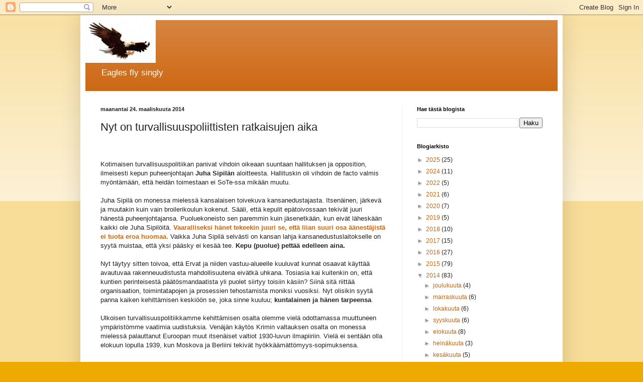

--- FILE ---
content_type: text/html; charset=UTF-8
request_url: https://eaglesflysingly.blogspot.com/2014/03/nyt-on-turvallisuuspoliittisten.html?showComment=1396362793983
body_size: 29526
content:
<!DOCTYPE html>
<html class='v2' dir='ltr' lang='fi'>
<head>
<link href='https://www.blogger.com/static/v1/widgets/4128112664-css_bundle_v2.css' rel='stylesheet' type='text/css'/>
<meta content='width=1100' name='viewport'/>
<meta content='text/html; charset=UTF-8' http-equiv='Content-Type'/>
<meta content='blogger' name='generator'/>
<link href='https://eaglesflysingly.blogspot.com/favicon.ico' rel='icon' type='image/x-icon'/>
<link href='http://eaglesflysingly.blogspot.com/2014/03/nyt-on-turvallisuuspoliittisten.html' rel='canonical'/>
<link rel="alternate" type="application/atom+xml" title="Eagles fly singly - Atom" href="https://eaglesflysingly.blogspot.com/feeds/posts/default" />
<link rel="alternate" type="application/rss+xml" title="Eagles fly singly - RSS" href="https://eaglesflysingly.blogspot.com/feeds/posts/default?alt=rss" />
<link rel="service.post" type="application/atom+xml" title="Eagles fly singly - Atom" href="https://www.blogger.com/feeds/3017017033111483985/posts/default" />

<link rel="alternate" type="application/atom+xml" title="Eagles fly singly - Atom" href="https://eaglesflysingly.blogspot.com/feeds/264994696108569964/comments/default" />
<!--Can't find substitution for tag [blog.ieCssRetrofitLinks]-->
<link href='https://global3.memecdn.com/putler_o_2897033.jpg' rel='image_src'/>
<meta content='http://eaglesflysingly.blogspot.com/2014/03/nyt-on-turvallisuuspoliittisten.html' property='og:url'/>
<meta content='Nyt on turvallisuuspoliittisten ratkaisujen aika' property='og:title'/>
<meta content='  Kotimaisen turvallisuuspolitiikan panivat vihdoin oikeaan suuntaan hallituksen ja opposition, ilmeisesti kepun puheenjohtajan Juha Sipilän...' property='og:description'/>
<meta content='https://lh3.googleusercontent.com/blogger_img_proxy/AEn0k_v1TX6LSYCLyeYZWzfftrOuyg1g20x6EF0aOclU5DE9yjgOtiXkgKhl4kLBDCPD0jraKzrdQhMmBhOP_EuEkAuUWWeFYYAuUWmR-g38ZrRIhUPy=w1200-h630-p-k-no-nu' property='og:image'/>
<title>Eagles fly singly: Nyt on turvallisuuspoliittisten ratkaisujen aika</title>
<style id='page-skin-1' type='text/css'><!--
/*
-----------------------------------------------
Blogger Template Style
Name:     Simple
Designer: Blogger
URL:      www.blogger.com
----------------------------------------------- */
/* Content
----------------------------------------------- */
body {
font: normal normal 12px Arial, Tahoma, Helvetica, FreeSans, sans-serif;
color: #222222;
background: #eeaa00 none repeat scroll top left;
padding: 0 40px 40px 40px;
}
html body .region-inner {
min-width: 0;
max-width: 100%;
width: auto;
}
h2 {
font-size: 22px;
}
a:link {
text-decoration:none;
color: #cc6611;
}
a:visited {
text-decoration:none;
color: #a900ee;
}
a:hover {
text-decoration:underline;
color: #ff9900;
}
.body-fauxcolumn-outer .fauxcolumn-inner {
background: transparent url(https://resources.blogblog.com/blogblog/data/1kt/simple/body_gradient_tile_light.png) repeat scroll top left;
_background-image: none;
}
.body-fauxcolumn-outer .cap-top {
position: absolute;
z-index: 1;
height: 400px;
width: 100%;
}
.body-fauxcolumn-outer .cap-top .cap-left {
width: 100%;
background: transparent url(https://resources.blogblog.com/blogblog/data/1kt/simple/gradients_light.png) repeat-x scroll top left;
_background-image: none;
}
.content-outer {
-moz-box-shadow: 0 0 40px rgba(0, 0, 0, .15);
-webkit-box-shadow: 0 0 5px rgba(0, 0, 0, .15);
-goog-ms-box-shadow: 0 0 10px #333333;
box-shadow: 0 0 40px rgba(0, 0, 0, .15);
margin-bottom: 1px;
}
.content-inner {
padding: 10px 10px;
}
.content-inner {
background-color: #ffffff;
}
/* Header
----------------------------------------------- */
.header-outer {
background: #cc6611 url(//www.blogblog.com/1kt/simple/gradients_light.png) repeat-x scroll 0 -400px;
_background-image: none;
}
.Header h1 {
font: normal normal 60px Arial, Tahoma, Helvetica, FreeSans, sans-serif;
color: #ffffff;
text-shadow: 1px 2px 3px rgba(0, 0, 0, .2);
}
.Header h1 a {
color: #ffffff;
}
.Header .description {
font-size: 140%;
color: #ffffff;
}
.header-inner .Header .titlewrapper {
padding: 22px 30px;
}
.header-inner .Header .descriptionwrapper {
padding: 0 30px;
}
/* Tabs
----------------------------------------------- */
.tabs-inner .section:first-child {
border-top: 0 solid #eeeeee;
}
.tabs-inner .section:first-child ul {
margin-top: -0;
border-top: 0 solid #eeeeee;
border-left: 0 solid #eeeeee;
border-right: 0 solid #eeeeee;
}
.tabs-inner .widget ul {
background: #f5f5f5 url(https://resources.blogblog.com/blogblog/data/1kt/simple/gradients_light.png) repeat-x scroll 0 -800px;
_background-image: none;
border-bottom: 1px solid #eeeeee;
margin-top: 0;
margin-left: -30px;
margin-right: -30px;
}
.tabs-inner .widget li a {
display: inline-block;
padding: .6em 1em;
font: normal normal 14px Arial, Tahoma, Helvetica, FreeSans, sans-serif;
color: #999999;
border-left: 1px solid #ffffff;
border-right: 1px solid #eeeeee;
}
.tabs-inner .widget li:first-child a {
border-left: none;
}
.tabs-inner .widget li.selected a, .tabs-inner .widget li a:hover {
color: #000000;
background-color: #eeeeee;
text-decoration: none;
}
/* Columns
----------------------------------------------- */
.main-outer {
border-top: 0 solid #eeeeee;
}
.fauxcolumn-left-outer .fauxcolumn-inner {
border-right: 1px solid #eeeeee;
}
.fauxcolumn-right-outer .fauxcolumn-inner {
border-left: 1px solid #eeeeee;
}
/* Headings
----------------------------------------------- */
div.widget > h2,
div.widget h2.title {
margin: 0 0 1em 0;
font: normal bold 11px Arial, Tahoma, Helvetica, FreeSans, sans-serif;
color: #000000;
}
/* Widgets
----------------------------------------------- */
.widget .zippy {
color: #999999;
text-shadow: 2px 2px 1px rgba(0, 0, 0, .1);
}
.widget .popular-posts ul {
list-style: none;
}
/* Posts
----------------------------------------------- */
h2.date-header {
font: normal bold 11px Arial, Tahoma, Helvetica, FreeSans, sans-serif;
}
.date-header span {
background-color: transparent;
color: #222222;
padding: inherit;
letter-spacing: inherit;
margin: inherit;
}
.main-inner {
padding-top: 30px;
padding-bottom: 30px;
}
.main-inner .column-center-inner {
padding: 0 15px;
}
.main-inner .column-center-inner .section {
margin: 0 15px;
}
.post {
margin: 0 0 25px 0;
}
h3.post-title, .comments h4 {
font: normal normal 22px Arial, Tahoma, Helvetica, FreeSans, sans-serif;
margin: .75em 0 0;
}
.post-body {
font-size: 110%;
line-height: 1.4;
position: relative;
}
.post-body img, .post-body .tr-caption-container, .Profile img, .Image img,
.BlogList .item-thumbnail img {
padding: 2px;
background: #ffffff;
border: 1px solid #eeeeee;
-moz-box-shadow: 1px 1px 5px rgba(0, 0, 0, .1);
-webkit-box-shadow: 1px 1px 5px rgba(0, 0, 0, .1);
box-shadow: 1px 1px 5px rgba(0, 0, 0, .1);
}
.post-body img, .post-body .tr-caption-container {
padding: 5px;
}
.post-body .tr-caption-container {
color: #222222;
}
.post-body .tr-caption-container img {
padding: 0;
background: transparent;
border: none;
-moz-box-shadow: 0 0 0 rgba(0, 0, 0, .1);
-webkit-box-shadow: 0 0 0 rgba(0, 0, 0, .1);
box-shadow: 0 0 0 rgba(0, 0, 0, .1);
}
.post-header {
margin: 0 0 1.5em;
line-height: 1.6;
font-size: 90%;
}
.post-footer {
margin: 20px -2px 0;
padding: 5px 10px;
color: #666666;
background-color: #f9f9f9;
border-bottom: 1px solid #eeeeee;
line-height: 1.6;
font-size: 90%;
}
#comments .comment-author {
padding-top: 1.5em;
border-top: 1px solid #eeeeee;
background-position: 0 1.5em;
}
#comments .comment-author:first-child {
padding-top: 0;
border-top: none;
}
.avatar-image-container {
margin: .2em 0 0;
}
#comments .avatar-image-container img {
border: 1px solid #eeeeee;
}
/* Comments
----------------------------------------------- */
.comments .comments-content .icon.blog-author {
background-repeat: no-repeat;
background-image: url([data-uri]);
}
.comments .comments-content .loadmore a {
border-top: 1px solid #999999;
border-bottom: 1px solid #999999;
}
.comments .comment-thread.inline-thread {
background-color: #f9f9f9;
}
.comments .continue {
border-top: 2px solid #999999;
}
/* Accents
---------------------------------------------- */
.section-columns td.columns-cell {
border-left: 1px solid #eeeeee;
}
.blog-pager {
background: transparent none no-repeat scroll top center;
}
.blog-pager-older-link, .home-link,
.blog-pager-newer-link {
background-color: #ffffff;
padding: 5px;
}
.footer-outer {
border-top: 0 dashed #bbbbbb;
}
/* Mobile
----------------------------------------------- */
body.mobile  {
background-size: auto;
}
.mobile .body-fauxcolumn-outer {
background: transparent none repeat scroll top left;
}
.mobile .body-fauxcolumn-outer .cap-top {
background-size: 100% auto;
}
.mobile .content-outer {
-webkit-box-shadow: 0 0 3px rgba(0, 0, 0, .15);
box-shadow: 0 0 3px rgba(0, 0, 0, .15);
}
.mobile .tabs-inner .widget ul {
margin-left: 0;
margin-right: 0;
}
.mobile .post {
margin: 0;
}
.mobile .main-inner .column-center-inner .section {
margin: 0;
}
.mobile .date-header span {
padding: 0.1em 10px;
margin: 0 -10px;
}
.mobile h3.post-title {
margin: 0;
}
.mobile .blog-pager {
background: transparent none no-repeat scroll top center;
}
.mobile .footer-outer {
border-top: none;
}
.mobile .main-inner, .mobile .footer-inner {
background-color: #ffffff;
}
.mobile-index-contents {
color: #222222;
}
.mobile-link-button {
background-color: #cc6611;
}
.mobile-link-button a:link, .mobile-link-button a:visited {
color: #ffffff;
}
.mobile .tabs-inner .section:first-child {
border-top: none;
}
.mobile .tabs-inner .PageList .widget-content {
background-color: #eeeeee;
color: #000000;
border-top: 1px solid #eeeeee;
border-bottom: 1px solid #eeeeee;
}
.mobile .tabs-inner .PageList .widget-content .pagelist-arrow {
border-left: 1px solid #eeeeee;
}

--></style>
<style id='template-skin-1' type='text/css'><!--
body {
min-width: 960px;
}
.content-outer, .content-fauxcolumn-outer, .region-inner {
min-width: 960px;
max-width: 960px;
_width: 960px;
}
.main-inner .columns {
padding-left: 0;
padding-right: 310px;
}
.main-inner .fauxcolumn-center-outer {
left: 0;
right: 310px;
/* IE6 does not respect left and right together */
_width: expression(this.parentNode.offsetWidth -
parseInt("0") -
parseInt("310px") + 'px');
}
.main-inner .fauxcolumn-left-outer {
width: 0;
}
.main-inner .fauxcolumn-right-outer {
width: 310px;
}
.main-inner .column-left-outer {
width: 0;
right: 100%;
margin-left: -0;
}
.main-inner .column-right-outer {
width: 310px;
margin-right: -310px;
}
#layout {
min-width: 0;
}
#layout .content-outer {
min-width: 0;
width: 800px;
}
#layout .region-inner {
min-width: 0;
width: auto;
}
body#layout div.add_widget {
padding: 8px;
}
body#layout div.add_widget a {
margin-left: 32px;
}
--></style>
<script type='text/javascript'>
        (function(i,s,o,g,r,a,m){i['GoogleAnalyticsObject']=r;i[r]=i[r]||function(){
        (i[r].q=i[r].q||[]).push(arguments)},i[r].l=1*new Date();a=s.createElement(o),
        m=s.getElementsByTagName(o)[0];a.async=1;a.src=g;m.parentNode.insertBefore(a,m)
        })(window,document,'script','https://www.google-analytics.com/analytics.js','ga');
        ga('create', 'UA-28027612-1', 'auto', 'blogger');
        ga('blogger.send', 'pageview');
      </script>
<link href='https://www.blogger.com/dyn-css/authorization.css?targetBlogID=3017017033111483985&amp;zx=395c192e-297e-4d36-82be-e68e9d6a821f' media='none' onload='if(media!=&#39;all&#39;)media=&#39;all&#39;' rel='stylesheet'/><noscript><link href='https://www.blogger.com/dyn-css/authorization.css?targetBlogID=3017017033111483985&amp;zx=395c192e-297e-4d36-82be-e68e9d6a821f' rel='stylesheet'/></noscript>
<meta name='google-adsense-platform-account' content='ca-host-pub-1556223355139109'/>
<meta name='google-adsense-platform-domain' content='blogspot.com'/>

</head>
<body class='loading variant-bold'>
<div class='navbar section' id='navbar' name='Navigointipalkki'><div class='widget Navbar' data-version='1' id='Navbar1'><script type="text/javascript">
    function setAttributeOnload(object, attribute, val) {
      if(window.addEventListener) {
        window.addEventListener('load',
          function(){ object[attribute] = val; }, false);
      } else {
        window.attachEvent('onload', function(){ object[attribute] = val; });
      }
    }
  </script>
<div id="navbar-iframe-container"></div>
<script type="text/javascript" src="https://apis.google.com/js/platform.js"></script>
<script type="text/javascript">
      gapi.load("gapi.iframes:gapi.iframes.style.bubble", function() {
        if (gapi.iframes && gapi.iframes.getContext) {
          gapi.iframes.getContext().openChild({
              url: 'https://www.blogger.com/navbar/3017017033111483985?po\x3d264994696108569964\x26origin\x3dhttps://eaglesflysingly.blogspot.com',
              where: document.getElementById("navbar-iframe-container"),
              id: "navbar-iframe"
          });
        }
      });
    </script><script type="text/javascript">
(function() {
var script = document.createElement('script');
script.type = 'text/javascript';
script.src = '//pagead2.googlesyndication.com/pagead/js/google_top_exp.js';
var head = document.getElementsByTagName('head')[0];
if (head) {
head.appendChild(script);
}})();
</script>
</div></div>
<div class='body-fauxcolumns'>
<div class='fauxcolumn-outer body-fauxcolumn-outer'>
<div class='cap-top'>
<div class='cap-left'></div>
<div class='cap-right'></div>
</div>
<div class='fauxborder-left'>
<div class='fauxborder-right'></div>
<div class='fauxcolumn-inner'>
</div>
</div>
<div class='cap-bottom'>
<div class='cap-left'></div>
<div class='cap-right'></div>
</div>
</div>
</div>
<div class='content'>
<div class='content-fauxcolumns'>
<div class='fauxcolumn-outer content-fauxcolumn-outer'>
<div class='cap-top'>
<div class='cap-left'></div>
<div class='cap-right'></div>
</div>
<div class='fauxborder-left'>
<div class='fauxborder-right'></div>
<div class='fauxcolumn-inner'>
</div>
</div>
<div class='cap-bottom'>
<div class='cap-left'></div>
<div class='cap-right'></div>
</div>
</div>
</div>
<div class='content-outer'>
<div class='content-cap-top cap-top'>
<div class='cap-left'></div>
<div class='cap-right'></div>
</div>
<div class='fauxborder-left content-fauxborder-left'>
<div class='fauxborder-right content-fauxborder-right'></div>
<div class='content-inner'>
<header>
<div class='header-outer'>
<div class='header-cap-top cap-top'>
<div class='cap-left'></div>
<div class='cap-right'></div>
</div>
<div class='fauxborder-left header-fauxborder-left'>
<div class='fauxborder-right header-fauxborder-right'></div>
<div class='region-inner header-inner'>
<div class='header section' id='header' name='Otsikko'><div class='widget Header' data-version='1' id='Header1'>
<div id='header-inner'>
<a href='https://eaglesflysingly.blogspot.com/' style='display: block'>
<img alt='Eagles fly singly' height='85px; ' id='Header1_headerimg' src='https://blogger.googleusercontent.com/img/b/R29vZ2xl/AVvXsEhDMWmneOl_6-IyLLDTn6uqjopPQtwi0nRkwgXNtmcxjbRXvMP3TLs3X6pgUDRR9f6m3RiSAwiqjhYlPDXAOp0kYPM4kZZnS4zeQ-u3dd8Okxr9GhRP6jrA-2bbns4J3S0B3yeVpQFtBsM/s1600/sidebarphoto.jpg' style='display: block' width='140px; '/>
</a>
<div class='descriptionwrapper'>
<p class='description'><span>Eagles fly singly</span></p>
</div>
</div>
</div></div>
</div>
</div>
<div class='header-cap-bottom cap-bottom'>
<div class='cap-left'></div>
<div class='cap-right'></div>
</div>
</div>
</header>
<div class='tabs-outer'>
<div class='tabs-cap-top cap-top'>
<div class='cap-left'></div>
<div class='cap-right'></div>
</div>
<div class='fauxborder-left tabs-fauxborder-left'>
<div class='fauxborder-right tabs-fauxborder-right'></div>
<div class='region-inner tabs-inner'>
<div class='tabs no-items section' id='crosscol' name='Kaikki sarakkeet'></div>
<div class='tabs no-items section' id='crosscol-overflow' name='Cross-Column 2'></div>
</div>
</div>
<div class='tabs-cap-bottom cap-bottom'>
<div class='cap-left'></div>
<div class='cap-right'></div>
</div>
</div>
<div class='main-outer'>
<div class='main-cap-top cap-top'>
<div class='cap-left'></div>
<div class='cap-right'></div>
</div>
<div class='fauxborder-left main-fauxborder-left'>
<div class='fauxborder-right main-fauxborder-right'></div>
<div class='region-inner main-inner'>
<div class='columns fauxcolumns'>
<div class='fauxcolumn-outer fauxcolumn-center-outer'>
<div class='cap-top'>
<div class='cap-left'></div>
<div class='cap-right'></div>
</div>
<div class='fauxborder-left'>
<div class='fauxborder-right'></div>
<div class='fauxcolumn-inner'>
</div>
</div>
<div class='cap-bottom'>
<div class='cap-left'></div>
<div class='cap-right'></div>
</div>
</div>
<div class='fauxcolumn-outer fauxcolumn-left-outer'>
<div class='cap-top'>
<div class='cap-left'></div>
<div class='cap-right'></div>
</div>
<div class='fauxborder-left'>
<div class='fauxborder-right'></div>
<div class='fauxcolumn-inner'>
</div>
</div>
<div class='cap-bottom'>
<div class='cap-left'></div>
<div class='cap-right'></div>
</div>
</div>
<div class='fauxcolumn-outer fauxcolumn-right-outer'>
<div class='cap-top'>
<div class='cap-left'></div>
<div class='cap-right'></div>
</div>
<div class='fauxborder-left'>
<div class='fauxborder-right'></div>
<div class='fauxcolumn-inner'>
</div>
</div>
<div class='cap-bottom'>
<div class='cap-left'></div>
<div class='cap-right'></div>
</div>
</div>
<!-- corrects IE6 width calculation -->
<div class='columns-inner'>
<div class='column-center-outer'>
<div class='column-center-inner'>
<div class='main section' id='main' name='Ensisijainen'><div class='widget Blog' data-version='1' id='Blog1'>
<div class='blog-posts hfeed'>

          <div class="date-outer">
        
<h2 class='date-header'><span>maanantai 24. maaliskuuta 2014</span></h2>

          <div class="date-posts">
        
<div class='post-outer'>
<div class='post hentry uncustomized-post-template' itemprop='blogPost' itemscope='itemscope' itemtype='http://schema.org/BlogPosting'>
<meta content='https://global3.memecdn.com/putler_o_2897033.jpg' itemprop='image_url'/>
<meta content='3017017033111483985' itemprop='blogId'/>
<meta content='264994696108569964' itemprop='postId'/>
<a name='264994696108569964'></a>
<h3 class='post-title entry-title' itemprop='name'>
Nyt on turvallisuuspoliittisten ratkaisujen aika
</h3>
<div class='post-header'>
<div class='post-header-line-1'></div>
</div>
<div class='post-body entry-content' id='post-body-264994696108569964' itemprop='description articleBody'>
<br />
<span style="font-family: Verdana, sans-serif;"><br /></span>
<span style="font-family: Verdana, sans-serif;">Kotimaisen turvallisuuspolitiikan panivat vihdoin oikeaan suuntaan hallituksen ja opposition, ilmeisesti kepun puheenjohtajan <b>Juha Sipilän</b> aloitteesta. Hallituskin oli vihdoin de facto valmis myöntämään, että heidän toimestaan ei SoTe-ssa mikään muutu.&nbsp;</span><br />
<span style="font-family: Verdana, sans-serif;"><br /></span>
<span style="font-family: Verdana, sans-serif;">Juha Sipilä on monessa mielessä kansalaisen toivekuva kansanedustajasta. Itsenäinen, järkevä ja muutakin kuin vain broilerikoulun kokenut. Sääli, että kepulit epätoivossaan tekivät juuri hänestä puheenjohtajansa. Puoluekoneisto sen paremmin kuin jäsenetkään, kun eivät läheskään kaikki ole Juha Sipilöitä. <b><a href="http://eaglesflysingly.blogspot.fi/2012/12/olen-syvasti-huolissani.html" target="_blank">Vaaralliseksi hänet tekeekin juuri se, että liian suuri osa äänestäjistä ei tuota&nbsp;</a></b><b><a href="http://eaglesflysingly.blogspot.fi/2012/12/olen-syvasti-huolissani.html" target="_blank">eroa</a>&nbsp;</b><b><a href="http://eaglesflysingly.blogspot.fi/2012/12/olen-syvasti-huolissani.html" target="_blank">huomaa.</a>&nbsp;</b>Vaikka Juha Sipilä selvästi on kansan lahja kansanedustuslaitokselle on syytä muistaa, että yksi pääsky ei kesää tee.<b> Kepu (puolue) pettää edelleen aina.</b></span><br />
<span style="font-family: Verdana, sans-serif;"><b><br /></b></span>
<span style="font-family: Verdana, sans-serif;">Nyt täytyy sitten toivoa, että Ervat ja niiden vastuu-alueelle kuuluvat kunnat osaavat käyttää avautuvaa rakenneuudistusta mahdollisuutena eivätkä uhkana. Tosiasia kai kuitenkin on, että kuntien perinteisestä päätösmandaatista yli puolet siirtyy toisiin käsiin? Siinä sitä riittää organisaation, toimintatapojen ja prosessien tehostamista moniksi vuosiksi. Nyt olisikin syytä panna kaiken kehittämisen keskiöön se, joka sinne kuuluu; <b>kuntalainen ja hänen tarpeensa</b>.&nbsp;</span><br />
<span style="font-family: Verdana, sans-serif;"><br /></span>
<span style="font-family: Verdana, sans-serif;">Ulkoisen turvallisuuspolitiikkamme kehittämisen osalta olemme vielä odottamassa muuttuneen ympäristömme vaatimia uudistuksia. Venäjän käytös Krimin valtauksen osalta on monessa mielessä palauttanut Euroopan muut itsenäiset valtiot 1930-luvun ilmapiiriin. Vielä ei sentään olla elokuun lopulla 1939, kun Moskova ja Berliini tekivät hyökkäämättömyys-sopimuksensa.&nbsp;</span><br />
<span style="font-family: Verdana, sans-serif;"><br /></span>
<span style="font-family: Verdana, sans-serif;"><br /></span>
<br />
<div style="text-align: center;">
<img height="320" src="https://global3.memecdn.com/putler_o_2897033.jpg" width="222" /></div>
<div style="text-align: center;">
<span style="font-family: Verdana, sans-serif; font-size: x-small;">Volodja Putler</span></div>
<div style="text-align: center;">
<span style="font-family: Verdana, sans-serif;"><br /></span></div>
<div style="text-align: center;">
<span style="font-family: Verdana, sans-serif;"><br /></span></div>
<span style="font-family: Verdana, sans-serif;">Sen kaltaisen kehitysmahdollisuuden estämiseksi Euroopan, EUn ja miksei vaikkapa Transatlantisen Kansainyhteisön (if any) tulisi nyt alkaa voimakkaasti toimia. Ennen kuin on liian myöhäistä. Mutta se edellyttää kyllä osapuolilta sellaista uhrivalmiutta, yhtenäisyyttä, päättäväisyyttä ja voiman demonstrointia, jota ei tähän mennessä ole löytynyt esimerkiksi Euro-kriisin ratkomisen yhteydessä.&nbsp;</span><br />
<span style="font-family: Verdana, sans-serif;"><br /></span>
<span style="font-family: Verdana, sans-serif;">Meidän täällä Suomessa on myös osattava liittää nykytapahtumat suurempaan kuvioon. Venäjän vainoharhainen ja slaavisovinistinen toiminta Krimillä on avannut Suomen Nato-jäsenyydelle ikkunan, joka ei kauan ole auki, tapahtuipa lähitulevaisuudessa ihan mitä tahansa. Nyt jos koskaan on ratkaisujen aika.</span><br />
<span style="font-family: Verdana, sans-serif;"><br /></span>
<span style="font-family: Verdana, sans-serif;">Vaikka pidänkin NATO-jäsenyyttä yhtenä turvallisuuspolitiikan hyvänä vaihtoehtona, en pidä sitä meidän kannaltamme parhaana. Tsaarit, Leninit, Stalinit ja <b>Putlerit </b>vaihtuvat aikojen myötä, mutta Venäjä pysyy. Huomattavasti todennäköisemmin häviää Suomi, <b><a href="http://eaglesflysingly.blogspot.fi/2014/03/venajan-kulloistakin-johtajaa-ei.html" target="_blank">ellemme itse pidä olemassa olostamme huolta.</a></b></span><br />
<br />
<b><br /></b>
<b><br /></b>
<div style='clear: both;'></div>
</div>
<div class='post-footer'>
<div class='post-footer-line post-footer-line-1'>
<span class='post-author vcard'>
Lähettänyt
<span class='fn' itemprop='author' itemscope='itemscope' itemtype='http://schema.org/Person'>
<meta content='https://www.blogger.com/profile/08369070468043614929' itemprop='url'/>
<a class='g-profile' href='https://www.blogger.com/profile/08369070468043614929' rel='author' title='author profile'>
<span itemprop='name'>Hakki</span>
</a>
</span>
</span>
<span class='post-timestamp'>
klo
<meta content='http://eaglesflysingly.blogspot.com/2014/03/nyt-on-turvallisuuspoliittisten.html' itemprop='url'/>
<a class='timestamp-link' href='https://eaglesflysingly.blogspot.com/2014/03/nyt-on-turvallisuuspoliittisten.html' rel='bookmark' title='permanent link'><abbr class='published' itemprop='datePublished' title='2014-03-24T17:17:00+02:00'>17:17</abbr></a>
</span>
<span class='post-comment-link'>
</span>
<span class='post-icons'>
<span class='item-control blog-admin pid-1100656790'>
<a href='https://www.blogger.com/post-edit.g?blogID=3017017033111483985&postID=264994696108569964&from=pencil' title='Muokkaa tekstiä'>
<img alt='' class='icon-action' height='18' src='https://resources.blogblog.com/img/icon18_edit_allbkg.gif' width='18'/>
</a>
</span>
</span>
<div class='post-share-buttons goog-inline-block'>
<a class='goog-inline-block share-button sb-email' href='https://www.blogger.com/share-post.g?blogID=3017017033111483985&postID=264994696108569964&target=email' target='_blank' title='Kohteen lähettäminen sähköpostitse'><span class='share-button-link-text'>Kohteen lähettäminen sähköpostitse</span></a><a class='goog-inline-block share-button sb-blog' href='https://www.blogger.com/share-post.g?blogID=3017017033111483985&postID=264994696108569964&target=blog' onclick='window.open(this.href, "_blank", "height=270,width=475"); return false;' target='_blank' title='Bloggaa tästä!'><span class='share-button-link-text'>Bloggaa tästä!</span></a><a class='goog-inline-block share-button sb-twitter' href='https://www.blogger.com/share-post.g?blogID=3017017033111483985&postID=264994696108569964&target=twitter' target='_blank' title='Jaa X:ssä'><span class='share-button-link-text'>Jaa X:ssä</span></a><a class='goog-inline-block share-button sb-facebook' href='https://www.blogger.com/share-post.g?blogID=3017017033111483985&postID=264994696108569964&target=facebook' onclick='window.open(this.href, "_blank", "height=430,width=640"); return false;' target='_blank' title='Jaa Facebookiin'><span class='share-button-link-text'>Jaa Facebookiin</span></a><a class='goog-inline-block share-button sb-pinterest' href='https://www.blogger.com/share-post.g?blogID=3017017033111483985&postID=264994696108569964&target=pinterest' target='_blank' title='Jaa Pinterestiin'><span class='share-button-link-text'>Jaa Pinterestiin</span></a>
</div>
</div>
<div class='post-footer-line post-footer-line-2'>
<span class='post-labels'>
Tunnisteet:
<a href='https://eaglesflysingly.blogspot.com/search/label/Crises' rel='tag'>Crises</a>
</span>
</div>
<div class='post-footer-line post-footer-line-3'>
<span class='post-location'>
</span>
</div>
</div>
</div>
<div class='comments' id='comments'>
<a name='comments'></a>
<h4>35 kommenttia:</h4>
<div id='Blog1_comments-block-wrapper'>
<dl class='avatar-comment-indent' id='comments-block'>
<dt class='comment-author ' id='c4941215062686330199'>
<a name='c4941215062686330199'></a>
<div class="avatar-image-container avatar-stock"><span dir="ltr"><img src="//resources.blogblog.com/img/blank.gif" width="35" height="35" alt="" title="Anonyymi">

</span></div>
Anonyymi
kirjoitti...
</dt>
<dd class='comment-body' id='Blog1_cmt-4941215062686330199'>
<p>
Hakki,<br /><br /><br />+++ Meidän täällä Suomessa on myös osattava liittää nykytapahtumat suurempaan kuvioon. Venäjän vainoharhainen ja slaavisovinistinen toiminta Krimillä on avannut Suomen Nato-jäsenyydelle ikkunan, joka ei kauan ole auki, tapahtuipa lähitulevaisuudessa ihan mitä tahansa. Nyt jos koskaan on ratkaisujen aika. +++<br /><br />Meillä Suomessa mennään / on menty asioiden edelle. Tuoreessa WeltOnlinessa on pohdinta<br /><br />http://www.welt.de/debatte/kommentare/article126148804/Wird-die-Nato-Osteuropa-wirklich-schuetzen.html<br /><br />jossa kyseenalaistetaan Naton artikla vitonen: &quot;Artikel Fünf sagt, dass ein Angriff auf ein Mitglied ein Angriff auf alle ist&quot;. Eli että hyökkäys yhteen Natomaahan on hyökkäys kaikkiin niihin. <br /><br />Tämä on koko villakoiran ydin: Suomessa uskotellaan, että Natojäsenyys suojaisi meitä, mutta tiukan paikan tullen se olisikin pelkkää sanahelinää. Kun tämänsuuntainen kommentti esitetään pureksittavaksi Saksan ehkä merkittävämmässä valtalehdessä, tämä ei herätä kivoja asioita Baltian maissa. Ja on kylmä kylpy Suomen natouskovaisille.<br /><br />Palataan Suomenlinnan kuninkaanportin graniittitaulujen muistukseen: Jälkipolvet, seiskää tässä omalla perustalla, älkääkä koskaan luottako vieraaseen apuun.<br /><br />Oma armeija siis kipinkapin parhaaseen mahdolliseen materiaaliseen iskukuntoon, se on meille ainoa turva. <br /><br />tutkija Pohjanmaalta
</p>
</dd>
<dd class='comment-footer'>
<span class='comment-timestamp'>
<a href='https://eaglesflysingly.blogspot.com/2014/03/nyt-on-turvallisuuspoliittisten.html?showComment=1395703266406#c4941215062686330199' title='comment permalink'>
25 maaliskuuta, 2014 01:21
</a>
<span class='item-control blog-admin pid-1054095017'>
<a class='comment-delete' href='https://www.blogger.com/comment/delete/3017017033111483985/4941215062686330199' title='Poista kommentti'>
<img src='https://resources.blogblog.com/img/icon_delete13.gif'/>
</a>
</span>
</span>
</dd>
<dt class='comment-author blog-author' id='c172789579223053256'>
<a name='c172789579223053256'></a>
<div class="avatar-image-container avatar-stock"><span dir="ltr"><a href="https://www.blogger.com/profile/08369070468043614929" target="" rel="nofollow" onclick="" class="avatar-hovercard" id="av-172789579223053256-08369070468043614929"><img src="//www.blogger.com/img/blogger_logo_round_35.png" width="35" height="35" alt="" title="Hakki">

</a></span></div>
<a href='https://www.blogger.com/profile/08369070468043614929' rel='nofollow'>Hakki</a>
kirjoitti...
</dt>
<dd class='comment-body' id='Blog1_cmt-172789579223053256'>
<p>
PohjanPoika<br /><br />Historian tunnilta varmaan muistat mitä tapahtui elokuussa 1939? Saksa ja Venäjä, kaikkien asiantuntijain mielestä yhteiskuntien tuli ja vesi sopivat etupiirinsä ja keskinäisestä hyökkäämättömyydestään. Niin itsensä suurvalloiksi ylentäneet tekevät, kun katsovat intressien sitä vaativan. <br /><br />Vaikka kumpikin oli jo siinä vaiheessa kansainvälisten yhteisön hylkijöitä en usko, etteikö moinen voisi tapahtua uudestaan. Vaikka ei vielä oltaisi edes hylkiöitä. Kunhan visio intresseistä on riittävä.<br /><br />Me Suomessa olemme perinteisesti laki- ja sopimususkovaisia. Riidatkin tavataan ratkaista kihlakunnanoikeudessa. Syynä on ehkä se, että vähäväkiselle kansalle ei muuta mahdollisuutta tahdo löytyä. Kuitenkin unohdamme, että valtioiden kansainvälisissä suhteissa kun kaikki luottamus on mennyt ratkaisee viime kädessä vain voima. Eikä oikeaa valitusosoitetta, ei liioin kihlakunnanoikeutta ole tarjolla.<br /><br />NATOn 5 artikla, tuo Kolmen Muskettisotilaan vala toimii yksilöidenkin välillä vain niin kauan, kun luottamus säilyy. Ja kerrankin menetettynä se saattaa olla liikaa varsinkin pienelle yhteiskunnalle. (Vertaa Marskin kirjettä Hitlerille presidentiksi tulemisen jälkeen.)<br /><br />Siksi, pidetään yllä jatkuvaa dialogia ja hyvää yhteistyötä erityisesti naapuriemme kanssa, huolta oman puolustuksen uskottavuudesta ja haetaan toisilta (keltä tahansa) apua vasta sitten, kun meidän on aivan pakko.  <br /><br />http://eaglesflysingly.blogspot.fi/2007/09/ystavani-ei-vastannut.html<br />http://eaglesflysingly.blogspot.fi/2011/06/historia-ei-toista-itseaan-eihan_11.html<br />http://eaglesflysingly.blogspot.fi/2011/12/aika-on-ajanut-nato-jasenyytemme-ja.html
</p>
</dd>
<dd class='comment-footer'>
<span class='comment-timestamp'>
<a href='https://eaglesflysingly.blogspot.com/2014/03/nyt-on-turvallisuuspoliittisten.html?showComment=1395726957813#c172789579223053256' title='comment permalink'>
25 maaliskuuta, 2014 07:55
</a>
<span class='item-control blog-admin pid-1100656790'>
<a class='comment-delete' href='https://www.blogger.com/comment/delete/3017017033111483985/172789579223053256' title='Poista kommentti'>
<img src='https://resources.blogblog.com/img/icon_delete13.gif'/>
</a>
</span>
</span>
</dd>
<dt class='comment-author ' id='c8200588965858223375'>
<a name='c8200588965858223375'></a>
<div class="avatar-image-container avatar-stock"><span dir="ltr"><img src="//resources.blogblog.com/img/blank.gif" width="35" height="35" alt="" title="fun">

</span></div>
fun
kirjoitti...
</dt>
<dd class='comment-body' id='Blog1_cmt-8200588965858223375'>
<p>
Suomen tulisi neuvotella itselleen puolustustarvikkeitten vapaa hankinta EU:n varoin. Puolustammehan unionin itäistä rajaa. <br />Toinen vaihtoehto olisi ryhtyä rakentamaan Veli-Venäläisen kanssa hyökkäysteitä Kostamuksesta Haaparantaan ja Murmanskista Narvikiin.<br />Tuskin se nyt yksin Suomen päänsärky on, jos Putler mielii hyökätä Pohjolaan tai peräti koko Eurooppaan.<br />Täysin järjetön ajatus olisi taistella Venäjää vastaan koko Euroopan puolesta!
</p>
</dd>
<dd class='comment-footer'>
<span class='comment-timestamp'>
<a href='https://eaglesflysingly.blogspot.com/2014/03/nyt-on-turvallisuuspoliittisten.html?showComment=1396018110397#c8200588965858223375' title='comment permalink'>
28 maaliskuuta, 2014 16:48
</a>
<span class='item-control blog-admin pid-1054095017'>
<a class='comment-delete' href='https://www.blogger.com/comment/delete/3017017033111483985/8200588965858223375' title='Poista kommentti'>
<img src='https://resources.blogblog.com/img/icon_delete13.gif'/>
</a>
</span>
</span>
</dd>
<dt class='comment-author blog-author' id='c8472272022781843964'>
<a name='c8472272022781843964'></a>
<div class="avatar-image-container avatar-stock"><span dir="ltr"><a href="https://www.blogger.com/profile/08369070468043614929" target="" rel="nofollow" onclick="" class="avatar-hovercard" id="av-8472272022781843964-08369070468043614929"><img src="//www.blogger.com/img/blogger_logo_round_35.png" width="35" height="35" alt="" title="Hakki">

</a></span></div>
<a href='https://www.blogger.com/profile/08369070468043614929' rel='nofollow'>Hakki</a>
kirjoitti...
</dt>
<dd class='comment-body' id='Blog1_cmt-8472272022781843964'>
<p>
Fun(deeraaja)<br /><br />Ei taida nyky&quot;päättäjiltä&quot; löytyä sen paremmin näkemystä, halua kuin neuvottelukykyäkään moiseen menettelyyn. Itse asiasta taisivat puolustusministeriössä juuri tehdä päätöksen luopua ATACMS - ohjusten hankinnasta, niiden kalleuden vuoksi. Näin siitä huolimatta, että juuri niitä pidettiin keskeisinä, korvaamaan Tavjan hävittämät henkilömiinat. Nyt sitten ne 22 liikkuvaa alusta, jotka ostettiin Hollannista. Olisikohan jo aika perua Tavjan aiheuttama tuho?<br /><br />Mielestäni nyt olisi ennemminkin aika herättää henkiin vapaaehtoisuuteen perustuvat Suojeluskunta - ja Lotta-Svärd - järjestöt, kuitenkin siten, että ne ovat osana Puolustusvoimia, sen mobilisaatio-organisaatio ja &quot;reservi-, alue- ja kotipuolustusjoukkona&quot;. Varastoidaan tarvittava henkilökohtainen varustus riittävän hajalle, eri puolille maata. kyllä siinä puolustukselle uskottavuutta siunaantuu. Eikä tarvitse sitten rakennella potentiaaliselle hyökkääjälle kulku-uria. (Nehän kyllä myös toimivat suuntaan jos toiseenkin.)
</p>
</dd>
<dd class='comment-footer'>
<span class='comment-timestamp'>
<a href='https://eaglesflysingly.blogspot.com/2014/03/nyt-on-turvallisuuspoliittisten.html?showComment=1396081998614#c8472272022781843964' title='comment permalink'>
29 maaliskuuta, 2014 10:33
</a>
<span class='item-control blog-admin pid-1100656790'>
<a class='comment-delete' href='https://www.blogger.com/comment/delete/3017017033111483985/8472272022781843964' title='Poista kommentti'>
<img src='https://resources.blogblog.com/img/icon_delete13.gif'/>
</a>
</span>
</span>
</dd>
<dt class='comment-author ' id='c1425962480150688534'>
<a name='c1425962480150688534'></a>
<div class="avatar-image-container avatar-stock"><span dir="ltr"><img src="//resources.blogblog.com/img/blank.gif" width="35" height="35" alt="" title="Anonyymi">

</span></div>
Anonyymi
kirjoitti...
</dt>
<dd class='comment-body' id='Blog1_cmt-1425962480150688534'>
<p>
Hakki,<br /><br />+++ Mielestäni nyt olisi ennemminkin aika herättää henkiin vapaaehtoisuuteen perustuvat Suojeluskunta - ja Lotta-Svärd - järjestöt, kuitenkin siten, että ne ovat osana Puolustusvoimia, sen mobilisaatio-organisaatio ja &quot;reservi-, alue- ja kotipuolustusjoukkona&quot;. Varastoidaan tarvittava henkilökohtainen varustus riittävän hajalle, eri puolille maata. kyllä siinä puolustukselle uskottavuutta siunaantuu. Eikä tarvitse sitten rakennella potentiaaliselle hyökkääjälle kulku-uria. (Nehän kyllä myös toimivat suuntaan jos toiseenkin.) +++<br /><br />Täsmälleen samaa mieltä. Kansanarmeija Sveitsin malliin. Ja varustus hajalleen riepotelluksi ympäri maata. Mahdollistaa muutaman tunnin mobilisaation. Nämä &quot;suojeluskunnat&quot; muodostaisivat myös riittävät kodinturvajoukot, ne pitäisivät kylissä ampumaharjoituksia, samalla myös kontrolloisivat keskenään, kelle näitä aseita voi antaa, hallinnassa pitää. Tarvittaessa voitaisiin antaa virka-apua poliisille, joka ei nykyisin minnekään &quot;kerkeä&quot; kun se ainoa yksikkö on toisella puole pitäjää 100 km päässä toisissa tehtävissä. Tällainen maa on kuin ampiaispesä, ei sinne kukaan tule hyökkäämään.<br /><br />tutkija Pohjanmaalta
</p>
</dd>
<dd class='comment-footer'>
<span class='comment-timestamp'>
<a href='https://eaglesflysingly.blogspot.com/2014/03/nyt-on-turvallisuuspoliittisten.html?showComment=1396083226526#c1425962480150688534' title='comment permalink'>
29 maaliskuuta, 2014 10:53
</a>
<span class='item-control blog-admin pid-1054095017'>
<a class='comment-delete' href='https://www.blogger.com/comment/delete/3017017033111483985/1425962480150688534' title='Poista kommentti'>
<img src='https://resources.blogblog.com/img/icon_delete13.gif'/>
</a>
</span>
</span>
</dd>
<dt class='comment-author blog-author' id='c2995445450939571005'>
<a name='c2995445450939571005'></a>
<div class="avatar-image-container avatar-stock"><span dir="ltr"><a href="https://www.blogger.com/profile/08369070468043614929" target="" rel="nofollow" onclick="" class="avatar-hovercard" id="av-2995445450939571005-08369070468043614929"><img src="//www.blogger.com/img/blogger_logo_round_35.png" width="35" height="35" alt="" title="Hakki">

</a></span></div>
<a href='https://www.blogger.com/profile/08369070468043614929' rel='nofollow'>Hakki</a>
kirjoitti...
</dt>
<dd class='comment-body' id='Blog1_cmt-2995445450939571005'>
<p>
PohjanPoika<br /><br />Ja ajattele extraetua, josta kakaroiden ei tarvitse maksaa latin latia. <br /><br />Joka viikonloppu motivoivat ja maksuttomat extreme-urheiluharjoitukset; tarkka-ammuntaa, miinoitusta, tiedustelua, ensiapua, kiipeilyä, maastojuoksua, suunnistusta, laskuvarjohyppyä, hiihtoa, uintia, väijytystä, lähitaistelua, kamppailulajeja .... kaikki ammattilaisten ohjauksessa.
</p>
</dd>
<dd class='comment-footer'>
<span class='comment-timestamp'>
<a href='https://eaglesflysingly.blogspot.com/2014/03/nyt-on-turvallisuuspoliittisten.html?showComment=1396102309831#c2995445450939571005' title='comment permalink'>
29 maaliskuuta, 2014 16:11
</a>
<span class='item-control blog-admin pid-1100656790'>
<a class='comment-delete' href='https://www.blogger.com/comment/delete/3017017033111483985/2995445450939571005' title='Poista kommentti'>
<img src='https://resources.blogblog.com/img/icon_delete13.gif'/>
</a>
</span>
</span>
</dd>
<dt class='comment-author ' id='c5004192440696224501'>
<a name='c5004192440696224501'></a>
<div class="avatar-image-container avatar-stock"><span dir="ltr"><img src="//resources.blogblog.com/img/blank.gif" width="35" height="35" alt="" title="Karl Fransen">

</span></div>
Karl Fransen
kirjoitti...
</dt>
<dd class='comment-body' id='Blog1_cmt-5004192440696224501'>
<p>
<br />Hakki.<br />Kylläpä herrat ovat lähteneetkin sotajalalle!  Ikäänkuin voisivat tehdä jotakin ratkaisevaa &#8221;Suomen puolustukselle&#8221;.  Ottaisitte neuvoksenne Ruotsin asenteen ja voisitte jopa pelastaa nahkanne.  Vai voisitteko, tai haluaisitteko sittenkin jäädä itäisen isoveljen suojaavaan kainaloon?  Sieltähän olemme lähtöisin, &#8221;Volgan rannoilta&#8221;, ja aivan samanlaisia isottelunhaluisia kuin muutkin sieltä tulleet ja siellä tänään asuvat heimoveljet, venäläiset.<br />
</p>
</dd>
<dd class='comment-footer'>
<span class='comment-timestamp'>
<a href='https://eaglesflysingly.blogspot.com/2014/03/nyt-on-turvallisuuspoliittisten.html?showComment=1396145168497#c5004192440696224501' title='comment permalink'>
30 maaliskuuta, 2014 05:06
</a>
<span class='item-control blog-admin pid-1054095017'>
<a class='comment-delete' href='https://www.blogger.com/comment/delete/3017017033111483985/5004192440696224501' title='Poista kommentti'>
<img src='https://resources.blogblog.com/img/icon_delete13.gif'/>
</a>
</span>
</span>
</dd>
<dt class='comment-author blog-author' id='c1281137736138859165'>
<a name='c1281137736138859165'></a>
<div class="avatar-image-container avatar-stock"><span dir="ltr"><a href="https://www.blogger.com/profile/08369070468043614929" target="" rel="nofollow" onclick="" class="avatar-hovercard" id="av-1281137736138859165-08369070468043614929"><img src="//www.blogger.com/img/blogger_logo_round_35.png" width="35" height="35" alt="" title="Hakki">

</a></span></div>
<a href='https://www.blogger.com/profile/08369070468043614929' rel='nofollow'>Hakki</a>
kirjoitti...
</dt>
<dd class='comment-body' id='Blog1_cmt-1281137736138859165'>
<p>
Karl<br /><br />Mistä ihmeestä olet saanut päähäsi, että me olisimme sotajalalla? :-) Maantieteen lisäksi suomalaisen paras suoja on juuri asenne, itsenäinen suomalainen asenne. <br /><br />
</p>
</dd>
<dd class='comment-footer'>
<span class='comment-timestamp'>
<a href='https://eaglesflysingly.blogspot.com/2014/03/nyt-on-turvallisuuspoliittisten.html?showComment=1396155541104#c1281137736138859165' title='comment permalink'>
30 maaliskuuta, 2014 07:59
</a>
<span class='item-control blog-admin pid-1100656790'>
<a class='comment-delete' href='https://www.blogger.com/comment/delete/3017017033111483985/1281137736138859165' title='Poista kommentti'>
<img src='https://resources.blogblog.com/img/icon_delete13.gif'/>
</a>
</span>
</span>
</dd>
<dt class='comment-author ' id='c4089136949066507437'>
<a name='c4089136949066507437'></a>
<div class="avatar-image-container avatar-stock"><span dir="ltr"><img src="//resources.blogblog.com/img/blank.gif" width="35" height="35" alt="" title="Olli">

</span></div>
Olli
kirjoitti...
</dt>
<dd class='comment-body' id='Blog1_cmt-4089136949066507437'>
<p>
Vuonna 1939 meillä ei ollut liittolaisia, mutta oli sentään oma valuutta. Sotimista voitiin rahoittaa setelipainosa pyörittämällä. Miten näin euromaana rahoitettaisiin sotiminen? EKP antaisi sata miljardia aseisiin?<br /><br />
</p>
</dd>
<dd class='comment-footer'>
<span class='comment-timestamp'>
<a href='https://eaglesflysingly.blogspot.com/2014/03/nyt-on-turvallisuuspoliittisten.html?showComment=1396166135016#c4089136949066507437' title='comment permalink'>
30 maaliskuuta, 2014 10:55
</a>
<span class='item-control blog-admin pid-1054095017'>
<a class='comment-delete' href='https://www.blogger.com/comment/delete/3017017033111483985/4089136949066507437' title='Poista kommentti'>
<img src='https://resources.blogblog.com/img/icon_delete13.gif'/>
</a>
</span>
</span>
</dd>
<dt class='comment-author blog-author' id='c1372233826370174060'>
<a name='c1372233826370174060'></a>
<div class="avatar-image-container avatar-stock"><span dir="ltr"><a href="https://www.blogger.com/profile/08369070468043614929" target="" rel="nofollow" onclick="" class="avatar-hovercard" id="av-1372233826370174060-08369070468043614929"><img src="//www.blogger.com/img/blogger_logo_round_35.png" width="35" height="35" alt="" title="Hakki">

</a></span></div>
<a href='https://www.blogger.com/profile/08369070468043614929' rel='nofollow'>Hakki</a>
kirjoitti...
</dt>
<dd class='comment-body' id='Blog1_cmt-1372233826370174060'>
<p>
Olli, kiitti kommentista.<br /><br />Enpä ole tullut ajatelleeksikaan tuota näkökulmaa; Euro on vienyt meiltä kyvyn käydä sotaa. Oikeassa muuten olet. <br /><br />Eivät taida turhaan mainostaa EUta Nobelin arvoisena rauhanprojektina. uolustamiseenkaan ei rahat riitä, kun täytyy leikata ja säästää.
</p>
</dd>
<dd class='comment-footer'>
<span class='comment-timestamp'>
<a href='https://eaglesflysingly.blogspot.com/2014/03/nyt-on-turvallisuuspoliittisten.html?showComment=1396171533014#c1372233826370174060' title='comment permalink'>
30 maaliskuuta, 2014 12:25
</a>
<span class='item-control blog-admin pid-1100656790'>
<a class='comment-delete' href='https://www.blogger.com/comment/delete/3017017033111483985/1372233826370174060' title='Poista kommentti'>
<img src='https://resources.blogblog.com/img/icon_delete13.gif'/>
</a>
</span>
</span>
</dd>
<dt class='comment-author ' id='c8861768758347136333'>
<a name='c8861768758347136333'></a>
<div class="avatar-image-container avatar-stock"><span dir="ltr"><img src="//resources.blogblog.com/img/blank.gif" width="35" height="35" alt="" title="Anonyymi">

</span></div>
Anonyymi
kirjoitti...
</dt>
<dd class='comment-body' id='Blog1_cmt-8861768758347136333'>
<p>
Niinpä niin, euro ja Eu yleensäkin on vienyt mahdollisuutemme lähes kaikkeen. Brysselistä pitää saada lupa puolustaa yhtä sen liittovaltioista!<br />Toisaalta, ennustetaan osuvasti, että seuraava sota Suomessa kestää 15 minuuttia. Menisi muuten 10:ssä minuutissa, mutta kun ohjusten lähestymiskiito vie sen vitosen.<br />Seuraava sota vie niin paljon siviilejä, ettei sitä kannata edes ajatella. Kyllähän huru-ukot hiihdellä saa, pitää vaan huomata, että lumi on jo suksen alta sulanut.
</p>
</dd>
<dd class='comment-footer'>
<span class='comment-timestamp'>
<a href='https://eaglesflysingly.blogspot.com/2014/03/nyt-on-turvallisuuspoliittisten.html?showComment=1396273892143#c8861768758347136333' title='comment permalink'>
31 maaliskuuta, 2014 16:51
</a>
<span class='item-control blog-admin pid-1054095017'>
<a class='comment-delete' href='https://www.blogger.com/comment/delete/3017017033111483985/8861768758347136333' title='Poista kommentti'>
<img src='https://resources.blogblog.com/img/icon_delete13.gif'/>
</a>
</span>
</span>
</dd>
<dt class='comment-author blog-author' id='c1664183911873314041'>
<a name='c1664183911873314041'></a>
<div class="avatar-image-container avatar-stock"><span dir="ltr"><a href="https://www.blogger.com/profile/08369070468043614929" target="" rel="nofollow" onclick="" class="avatar-hovercard" id="av-1664183911873314041-08369070468043614929"><img src="//www.blogger.com/img/blogger_logo_round_35.png" width="35" height="35" alt="" title="Hakki">

</a></span></div>
<a href='https://www.blogger.com/profile/08369070468043614929' rel='nofollow'>Hakki</a>
kirjoitti...
</dt>
<dd class='comment-body' id='Blog1_cmt-1664183911873314041'>
<p>
Anonyymi, kiitti kommentista.<br /><br />Ilmeisesti olet nuori, tai ainakin ajattelet nuorekaasti? Seuraava sota tuo mukanaan ihan sitä samaa, kuin sodat ennenkin; tuhoa, kuolemaa, puutetta, kurjuutta ja kärsimystä, etenkin siviileille. Mutta on itsensä pettämistä kuvitella, että niitä seurauksia ei kannattaisi jo etukäteen ajatella. <br /><br />Pysyvä lumi tulee näille leveysasteille edelleen. Jopa siksen alle.
</p>
</dd>
<dd class='comment-footer'>
<span class='comment-timestamp'>
<a href='https://eaglesflysingly.blogspot.com/2014/03/nyt-on-turvallisuuspoliittisten.html?showComment=1396283704011#c1664183911873314041' title='comment permalink'>
31 maaliskuuta, 2014 19:35
</a>
<span class='item-control blog-admin pid-1100656790'>
<a class='comment-delete' href='https://www.blogger.com/comment/delete/3017017033111483985/1664183911873314041' title='Poista kommentti'>
<img src='https://resources.blogblog.com/img/icon_delete13.gif'/>
</a>
</span>
</span>
</dd>
<dt class='comment-author ' id='c3726675929902052301'>
<a name='c3726675929902052301'></a>
<div class="avatar-image-container avatar-stock"><span dir="ltr"><img src="//resources.blogblog.com/img/blank.gif" width="35" height="35" alt="" title="Satunnainen raportoija">

</span></div>
Satunnainen raportoija
kirjoitti...
</dt>
<dd class='comment-body' id='Blog1_cmt-3726675929902052301'>
<p>
Tässä ei taida olla enää kyse niinkään Ukrainasta kuin siitä että Venäjä on irrottautumassa konkurssikypsistä länsimaista.<br /><br />Se on ollut odotettavissakin, sillä kukaan täysijärkinen ei halua vajota pohjalle ehdoin tahdoin hukuttautumaan pyrkivän kaistapään mukana, joten on aivan omalla vastuulla jos se ja sen seuraukset tulevat yllätyksenä.<br /><br />Venäjän luonnonvaroille löytyy muitakin ottajia, joten heillä ei ole hätiä mitiä. Länsimaiden vajoaminen sen sijaan tulee kiihtymään.<br /><br />Tilanne on siinä määrin merkittävä, että Kiina on ottanut jenkkien munista kiinni tarjoutumalla ostamaan markkinoille tupsahtaneet valtion velkakirjat alennuksella, jonka suuruus riippuu jenkkien yhteistyöhalukkuudesta, eli siltä suunnalta EU tuskin tulee saamaan tukea.
</p>
</dd>
<dd class='comment-footer'>
<span class='comment-timestamp'>
<a href='https://eaglesflysingly.blogspot.com/2014/03/nyt-on-turvallisuuspoliittisten.html?showComment=1396336918594#c3726675929902052301' title='comment permalink'>
01 huhtikuuta, 2014 10:21
</a>
<span class='item-control blog-admin pid-1054095017'>
<a class='comment-delete' href='https://www.blogger.com/comment/delete/3017017033111483985/3726675929902052301' title='Poista kommentti'>
<img src='https://resources.blogblog.com/img/icon_delete13.gif'/>
</a>
</span>
</span>
</dd>
<dt class='comment-author blog-author' id='c2960629371256634767'>
<a name='c2960629371256634767'></a>
<div class="avatar-image-container avatar-stock"><span dir="ltr"><a href="https://www.blogger.com/profile/08369070468043614929" target="" rel="nofollow" onclick="" class="avatar-hovercard" id="av-2960629371256634767-08369070468043614929"><img src="//www.blogger.com/img/blogger_logo_round_35.png" width="35" height="35" alt="" title="Hakki">

</a></span></div>
<a href='https://www.blogger.com/profile/08369070468043614929' rel='nofollow'>Hakki</a>
kirjoitti...
</dt>
<dd class='comment-body' id='Blog1_cmt-2960629371256634767'>
<p>
Satunnainen raportoija<br /><br />Saatat muuten olla aivan oikeassa. Perustelu on mielestäni ainakin kohdallaan: &quot;kukaan täysijärkinen ei halua vajota pohjalle ehdoin tahdoin hukuttautumaan pyrkivän kaistapään mukana, joten on aivan omalla vastuulla jos se ja sen seuraukset tulevat yllätyksenä.&quot;<br /><br />Siitä voikin sitten ajautua miettimään, onko Friedmannin koulukunnan lieka USAsta Euroopaan todella niin massiivisen vahva, että meidän on ehdoin tahdoin kyykykettävä kansalaisemme jenkkiläiseen tapaan vain siksi, että markkinoiden ehdottomasti näkymätön ja oikeastaan olematon käsi saisi vapaana mellastaa? <br /><br />Markkinoiden absoluuttinen vapaus voi toimia teoriassa, jos markkinat ovat riittävän suuret, mutta silloinkin ne toimivat voimakkaimpien ja härskimpien ehdoilla. Seurauksena on vääjäämättä monopolikehitys ja plutokraattien valta. Se taas istuu äärimmäisen huonosti ihmisoikeuksien ja demokratian käsityksiin.
</p>
</dd>
<dd class='comment-footer'>
<span class='comment-timestamp'>
<a href='https://eaglesflysingly.blogspot.com/2014/03/nyt-on-turvallisuuspoliittisten.html?showComment=1396339888452#c2960629371256634767' title='comment permalink'>
01 huhtikuuta, 2014 11:11
</a>
<span class='item-control blog-admin pid-1100656790'>
<a class='comment-delete' href='https://www.blogger.com/comment/delete/3017017033111483985/2960629371256634767' title='Poista kommentti'>
<img src='https://resources.blogblog.com/img/icon_delete13.gif'/>
</a>
</span>
</span>
</dd>
<dt class='comment-author ' id='c478658879457566292'>
<a name='c478658879457566292'></a>
<div class="avatar-image-container avatar-stock"><span dir="ltr"><img src="//resources.blogblog.com/img/blank.gif" width="35" height="35" alt="" title="Satunnainen raportoija">

</span></div>
Satunnainen raportoija
kirjoitti...
</dt>
<dd class='comment-body' id='Blog1_cmt-478658879457566292'>
<p>
Hakki<br /><br />Venäjä ja Kiina ovat ainakin pääsemässä yksimielisyyteen kaasuputken vetämisestä ja ajoitus tuskin on ihan pelkkää sattumaa.<br /><br />http://www.talouselama.fi/uutiset/venaja+ja+kiina+saattavat+vihdoin+sopia+kaasuputken+rakentamisesta/a2239785<br /><br />Tässä mediahälinässä on vain se paska piirre, että mitä enemmän Venäjä pelottaa, sitä vähemmän sen toimintaa seurataan. Niinpä tärkeät talousasiat jäävät vähälle huomiolla samaan aikaan kun päivystävät dosentit pääsevät sankoin joukoin julkisuuteen puhumaan läpiä päähänsä siitä meinaako Venäjä hyökätä sinne tai tänne.
</p>
</dd>
<dd class='comment-footer'>
<span class='comment-timestamp'>
<a href='https://eaglesflysingly.blogspot.com/2014/03/nyt-on-turvallisuuspoliittisten.html?showComment=1396341748397#c478658879457566292' title='comment permalink'>
01 huhtikuuta, 2014 11:42
</a>
<span class='item-control blog-admin pid-1054095017'>
<a class='comment-delete' href='https://www.blogger.com/comment/delete/3017017033111483985/478658879457566292' title='Poista kommentti'>
<img src='https://resources.blogblog.com/img/icon_delete13.gif'/>
</a>
</span>
</span>
</dd>
<dt class='comment-author ' id='c687570529876812302'>
<a name='c687570529876812302'></a>
<div class="avatar-image-container avatar-stock"><span dir="ltr"><img src="//resources.blogblog.com/img/blank.gif" width="35" height="35" alt="" title="Anonyymi">

</span></div>
Anonyymi
kirjoitti...
</dt>
<dd class='comment-body' id='Blog1_cmt-687570529876812302'>
<p>
Hakki ja satunnainen raportoija,<br /><br />+++ Tässä ei taida olla enää kyse niinkään Ukrainasta kuin siitä että Venäjä on irrottautumassa konkurssikypsistä länsimaista. +++<br /><br />Äärettömän hyvä pointsi. Euro-Eurooppa ja USA ovat kansantalouksiensa kanssa ajamassa kiville. Suomalaisessa keskustelussa tämä pitäisi vetää enemmän esille, Suomen kannalta siis EI Liittovaltio-Euroopalle ja pois Eurosta. Miksi taistella tämä kamppalu viimeiseen suomalaiseen mieheen kun jo näin merkittävästi ollaan häviäjän puolella.<br /><br />tutkija Pohjanmaalta
</p>
</dd>
<dd class='comment-footer'>
<span class='comment-timestamp'>
<a href='https://eaglesflysingly.blogspot.com/2014/03/nyt-on-turvallisuuspoliittisten.html?showComment=1396342697502#c687570529876812302' title='comment permalink'>
01 huhtikuuta, 2014 11:58
</a>
<span class='item-control blog-admin pid-1054095017'>
<a class='comment-delete' href='https://www.blogger.com/comment/delete/3017017033111483985/687570529876812302' title='Poista kommentti'>
<img src='https://resources.blogblog.com/img/icon_delete13.gif'/>
</a>
</span>
</span>
</dd>
<dt class='comment-author blog-author' id='c4524629819067068551'>
<a name='c4524629819067068551'></a>
<div class="avatar-image-container avatar-stock"><span dir="ltr"><a href="https://www.blogger.com/profile/08369070468043614929" target="" rel="nofollow" onclick="" class="avatar-hovercard" id="av-4524629819067068551-08369070468043614929"><img src="//www.blogger.com/img/blogger_logo_round_35.png" width="35" height="35" alt="" title="Hakki">

</a></span></div>
<a href='https://www.blogger.com/profile/08369070468043614929' rel='nofollow'>Hakki</a>
kirjoitti...
</dt>
<dd class='comment-body' id='Blog1_cmt-4524629819067068551'>
<p>
PohjanPoika<br /><br />Transatlantinen finanssiyhteisö on itseriittoisuudessaan ajamassa niiden kotikansakuntia perikatoon noudattamalla politiikkanaan Friedmanilaista rajoittamatatonta markkinaliberalismia. Politiikkaa on syytä muuttaa. Ei se tarkoita, että lapsi pitäisi pesuveden mukana heittää pihalle.
</p>
</dd>
<dd class='comment-footer'>
<span class='comment-timestamp'>
<a href='https://eaglesflysingly.blogspot.com/2014/03/nyt-on-turvallisuuspoliittisten.html?showComment=1396350758101#c4524629819067068551' title='comment permalink'>
01 huhtikuuta, 2014 14:12
</a>
<span class='item-control blog-admin pid-1100656790'>
<a class='comment-delete' href='https://www.blogger.com/comment/delete/3017017033111483985/4524629819067068551' title='Poista kommentti'>
<img src='https://resources.blogblog.com/img/icon_delete13.gif'/>
</a>
</span>
</span>
</dd>
<dt class='comment-author blog-author' id='c7487161890206352630'>
<a name='c7487161890206352630'></a>
<div class="avatar-image-container avatar-stock"><span dir="ltr"><a href="https://www.blogger.com/profile/08369070468043614929" target="" rel="nofollow" onclick="" class="avatar-hovercard" id="av-7487161890206352630-08369070468043614929"><img src="//www.blogger.com/img/blogger_logo_round_35.png" width="35" height="35" alt="" title="Hakki">

</a></span></div>
<a href='https://www.blogger.com/profile/08369070468043614929' rel='nofollow'>Hakki</a>
kirjoitti...
</dt>
<dd class='comment-body' id='Blog1_cmt-7487161890206352630'>
<p>
Satunnainen raportoija<br /><br />Ei Venäjää pelätä pidä. Siinä ei ole mieltä. Venäjä kannattaa ennemminkin ottaa aina huomioon. Sekä hyvässä että pahassa. Niin uhkana kuin mahdollisuutenakin. Haluammepa sitä tai emme, se on vierellämme niin kauan kun meitä täällä on. 
</p>
</dd>
<dd class='comment-footer'>
<span class='comment-timestamp'>
<a href='https://eaglesflysingly.blogspot.com/2014/03/nyt-on-turvallisuuspoliittisten.html?showComment=1396350963360#c7487161890206352630' title='comment permalink'>
01 huhtikuuta, 2014 14:16
</a>
<span class='item-control blog-admin pid-1100656790'>
<a class='comment-delete' href='https://www.blogger.com/comment/delete/3017017033111483985/7487161890206352630' title='Poista kommentti'>
<img src='https://resources.blogblog.com/img/icon_delete13.gif'/>
</a>
</span>
</span>
</dd>
<dt class='comment-author ' id='c6858097375912982835'>
<a name='c6858097375912982835'></a>
<div class="avatar-image-container avatar-stock"><span dir="ltr"><img src="//resources.blogblog.com/img/blank.gif" width="35" height="35" alt="" title="Satunnainen raportoija">

</span></div>
Satunnainen raportoija
kirjoitti...
</dt>
<dd class='comment-body' id='Blog1_cmt-6858097375912982835'>
<p>
Ajatellaan vaihteeksi tilannetta Venäjän kantilta.<br /><br />Naapurissa on suuri ja mahtava konkurssikypsä jäteläjä, joka on heille tärkeä kauppakumppani. Sitä hallitsee EU, jonka nilkit eivät erota päätä perseestä, ja sillä on yhteisvaluutta, josta ei tahdo löytyä toimivia piirteitä ollenkaan.<br /><br />http://www.talouselama.fi/uutiset/vmn+selvitys+tassa+ovat+kaikki+euron+28+virhetta/a2239735<br /><br />Kumminkin naapurilla on suuret luulot itsestään eikä sitä kiinnosta nähdä omia vikojaan saati korjata niitä. Se vain odottaa, että talouskasvu jotenkin pelastaa sen itsestään, vaikka sen tuotanto on osapuilleen siirretty halvempiin maihin eikä kukaan oikein tiedä, mistä muualta se voisi saada merkittäviä tuloja.<br /><br />Se on myös kova ottamaan velkaa, minkä johdosta sillä on vielä toistaiseksi varaa leikkiä rikasta, mikä taasen pitää hinnat korkeina. Venäläisille bisnesmiehille kauppasuhteet sen suuntaan ovat todella tärkeitä, koska niistä saa isot katteet, mutta nurkan takana häämöttää jo aika, jolloin lännenkauppa tyrehtyy.<br /><br />Tämä huono naapuri alkaa sitten näperrellä omiaan ihan Venäjän rajan pinnassa.<br /><br />Ukraina on sen pankeille pystyssä jumalattoman määrän rahaa, koska sillä ei ole ollut tarpeeksi järkeä kieltää niitä antamasta lainaa ihan kenelle tahansa. Rahat ovat odotetusti kadonneet jonnekin korruption syövereihin eikä valtiolla ole mitään mahkuja selviytyä niitä.<br /><br />Niinpä se on härskisti päättänyt, että Ukraina on pantava samaan jamaan kuin Kreikka, jotta kaiken maailman jyrkit ja jutat kiirehtivät antamaan sille tukilainoja, joilla voidaan pienentää aivan muiden maiden pankeille koituvia luottotappioita.<br /><br />Ukraina on kyllä lähtötilanteessakin huonommassa jamassa kuin Kreikka ja tilanteen heikentäminen nostaa sisällissodan riskin taivaisiin, mutta se ei huonon naapurin päättäjiä haittaa, koska näillä ei ole selvää käsitystä yhtään mistään, mutta sitäkin voimakkaampi luottamus omiin kykyihinsä.<br /><br />Osa ukrainalaisisita haluaa liittyä Venäjään, ja se passaa venäläisille, koska näin sisällissodan riski pysyy edes vähän kauempana ja tukikohdatkin tulevat turvatuiksi.<br /><br />Huono naapuri vetää tämmöisien pyrkimysten takia pultit, koska sen suuruuta ja mahtavuutta on uhattu ja Ukraina on vaarassa menettää maksukykyisimpiä alueitaan Venäjälle, jolloin pankit jäävät vaille rahaa, joka huonon naapurin päättäjien mielestä kuuluu niille.<br /><br />Venäjä ei ole tavannut näperrellä omiaan muiden suurvaltojen lähialueilla, mutta huonolla naapurilla ja eräällä toisella suurvallalla on mielestään oikeus näperrellä omiaan sen lähialueilla, joten niiden mielipidevaikuttajille tulee heti mieleen sotiminen ja sitä sitten yritetään takoa tavallisen kansan tajuntaan jankuttamalla Venäjän uhasta.<br /><br />Nyt on muodostunut kiva kriisi, jonka avulla venäläiset voi opettaa karttamaan huonoa naapuria. Sen tuotteiden boikotoiminen luo lisää työpaikkoja, ja jos sille lakkaa myymästä omia tuotteita ja luonnonvaroja, niille voi löytää uusia ostajia, joilla on sen verran tuloja, että kauppasuhteet toimivat jatkossakin.<br /><br />Ruplan arvokin romahtaa sen verran, että viennin vilkastuminen auttaa kattamaan kriisin aiheuttamat tappiot.<br /><br />Venäläisille tämä on pelastus ja huonon naapurin johtajien ärinä ja murjotus käyvät viihteestä.
</p>
</dd>
<dd class='comment-footer'>
<span class='comment-timestamp'>
<a href='https://eaglesflysingly.blogspot.com/2014/03/nyt-on-turvallisuuspoliittisten.html?showComment=1396362793983#c6858097375912982835' title='comment permalink'>
01 huhtikuuta, 2014 17:33
</a>
<span class='item-control blog-admin pid-1054095017'>
<a class='comment-delete' href='https://www.blogger.com/comment/delete/3017017033111483985/6858097375912982835' title='Poista kommentti'>
<img src='https://resources.blogblog.com/img/icon_delete13.gif'/>
</a>
</span>
</span>
</dd>
<dt class='comment-author ' id='c8324522910918963899'>
<a name='c8324522910918963899'></a>
<div class="avatar-image-container avatar-stock"><span dir="ltr"><img src="//resources.blogblog.com/img/blank.gif" width="35" height="35" alt="" title="Satunnainen raportoija">

</span></div>
Satunnainen raportoija
kirjoitti...
</dt>
<dd class='comment-body' id='Blog1_cmt-8324522910918963899'>
<p>
Saksalaiset ovatkin olleet ahkerina ajamassa omia etujaan.<br /><br />http://jounisnellman.puheenvuoro.uusisuomi.fi/164641-saksa-tekee-tieta-putinille
</p>
</dd>
<dd class='comment-footer'>
<span class='comment-timestamp'>
<a href='https://eaglesflysingly.blogspot.com/2014/03/nyt-on-turvallisuuspoliittisten.html?showComment=1396370342873#c8324522910918963899' title='comment permalink'>
01 huhtikuuta, 2014 19:39
</a>
<span class='item-control blog-admin pid-1054095017'>
<a class='comment-delete' href='https://www.blogger.com/comment/delete/3017017033111483985/8324522910918963899' title='Poista kommentti'>
<img src='https://resources.blogblog.com/img/icon_delete13.gif'/>
</a>
</span>
</span>
</dd>
<dt class='comment-author blog-author' id='c4910797442446307189'>
<a name='c4910797442446307189'></a>
<div class="avatar-image-container avatar-stock"><span dir="ltr"><a href="https://www.blogger.com/profile/08369070468043614929" target="" rel="nofollow" onclick="" class="avatar-hovercard" id="av-4910797442446307189-08369070468043614929"><img src="//www.blogger.com/img/blogger_logo_round_35.png" width="35" height="35" alt="" title="Hakki">

</a></span></div>
<a href='https://www.blogger.com/profile/08369070468043614929' rel='nofollow'>Hakki</a>
kirjoitti...
</dt>
<dd class='comment-body' id='Blog1_cmt-4910797442446307189'>
<p>
Satunnainen raportoija<br /><br />Viihdyttävä kuvauksesi Euroopan nykytodellisuudesta on varmaan se, mitä joku voisi pitää reaalipolitiikkana? Reaalipolitiikkahan lähtee nolla-summa-pohjalta, minkä toinen voittaa, ottaa tai saa se on minulta pois? Ja se toinen on se toinen blokki, tässä tapauksessa kai katsantokannasta riippuen joko Venäjä tai EU, jälkimmäinen osana Transatlantista kohtalonyhteisöä?<br /><br />Itse uskon kuuluvani niihin sinisilmäisiin naivisteihin, jotka yrittävät ajatella tilannetta tavisten kannalta. Ei meitä kiinnosta sen paremmin valtapolitiikan kuin reaalipolitiikankaan kiemurat. Eivät päivänpolitiikankaan. Meitä kiinnostaa arkipäivän selviytyminen, työ ja perheen toimeentulon turvaaminen, rauhallinen lasten ja lastenlasten kasvamisen hämmästely jne. <br /><br />Me muodostamme varmaan yli 90% mistä tahansa populaatiosta? Milloin me saisimme voittaa? ERi meillä ole mitään sitä vastaan, että isot pojat leikkivät leikkejään ja nokittelevat toisiaan, kunhan se ei ole meiltä pois. Valitettavasti se aina on.<br /><br /><br /><br /><br /><br />
</p>
</dd>
<dd class='comment-footer'>
<span class='comment-timestamp'>
<a href='https://eaglesflysingly.blogspot.com/2014/03/nyt-on-turvallisuuspoliittisten.html?showComment=1396414934423#c4910797442446307189' title='comment permalink'>
02 huhtikuuta, 2014 08:02
</a>
<span class='item-control blog-admin pid-1100656790'>
<a class='comment-delete' href='https://www.blogger.com/comment/delete/3017017033111483985/4910797442446307189' title='Poista kommentti'>
<img src='https://resources.blogblog.com/img/icon_delete13.gif'/>
</a>
</span>
</span>
</dd>
<dt class='comment-author ' id='c7228904829488962021'>
<a name='c7228904829488962021'></a>
<div class="avatar-image-container avatar-stock"><span dir="ltr"><img src="//resources.blogblog.com/img/blank.gif" width="35" height="35" alt="" title="Satunnainen raportoija">

</span></div>
Satunnainen raportoija
kirjoitti...
</dt>
<dd class='comment-body' id='Blog1_cmt-7228904829488962021'>
<p>
hakki<br /><br />Realiteetit ovat nämä:<br /><br />Isot EU-maat liehakoivat Venäjää kulissien takana energia-asioiden takia. Ne myös yrittävät saada Ukrainaan mieleisensä hallinnon, joka ei välttämättä ole ukrainalaisien mieleen.<br /><br />EU-tyypit leikkivät, että käynnissä on joku kriisi ja sotakin voi syttyä, jotta yksinkertaiset urpot eivät sekaantuisi tärkeisiin asioihin.<br /><br />Uutiset ovat Suomessa sen verran täyttä paskaa, ettei niitä kannata seurata ollenkaan, koska jokainen yksityiskohta pitäisi kuitenkin tarkistaa paremista lähteistä.<br /><br />Stubbeli ja ilmeisesti koko hallitus haluaa perua vuosittaiset talousneuvottelut Venäjän kanssa, koska pitää muka seisoa yhteisessä rintamassa, jonka muut jäsenet tosin käyvät jo omia kahdenvälisiä neuvottelujaan. Muuta syytä siihen ei voi olla kuin hinku saada komissaarin salkku palkkioksi Suomen etujen ajamatta jättämisestä, mistä omista eduistaan kovin tarkat saksalaiset voivat ilahtua.<br /><br />Mielenkiintoisin piirre tohinassa on, kuinka moni näkee kusetuksen läpi, koska se vaikuttaa eurovaalien tulokseen.<br /><br />Joka tapauksessa Eurooppa on nyt se kaikkein pahin häirikkö eikä silmien väri muuta asiaa miksikään.
</p>
</dd>
<dd class='comment-footer'>
<span class='comment-timestamp'>
<a href='https://eaglesflysingly.blogspot.com/2014/03/nyt-on-turvallisuuspoliittisten.html?showComment=1396432087403#c7228904829488962021' title='comment permalink'>
02 huhtikuuta, 2014 12:48
</a>
<span class='item-control blog-admin pid-1054095017'>
<a class='comment-delete' href='https://www.blogger.com/comment/delete/3017017033111483985/7228904829488962021' title='Poista kommentti'>
<img src='https://resources.blogblog.com/img/icon_delete13.gif'/>
</a>
</span>
</span>
</dd>
<dt class='comment-author blog-author' id='c2775314437041878131'>
<a name='c2775314437041878131'></a>
<div class="avatar-image-container avatar-stock"><span dir="ltr"><a href="https://www.blogger.com/profile/08369070468043614929" target="" rel="nofollow" onclick="" class="avatar-hovercard" id="av-2775314437041878131-08369070468043614929"><img src="//www.blogger.com/img/blogger_logo_round_35.png" width="35" height="35" alt="" title="Hakki">

</a></span></div>
<a href='https://www.blogger.com/profile/08369070468043614929' rel='nofollow'>Hakki</a>
kirjoitti...
</dt>
<dd class='comment-body' id='Blog1_cmt-2775314437041878131'>
<p>
Satunnainen tarkkailija<br /><br />Ilmeisesti aivan viimeaikaisia tietoa ei ole siitä, minkälainen hallitus on ukrainalaisten mieleen? Ja onko olemassa ukrainalaisia? Siis yhtä yhtenäistä kansakuntaa. Vaikuttaa ennemminkin siltä,että historian imperialismin kokemukset ovat pitäneet huolta siitä, että syntynyt monikulttuurisuus ei ole yhdeksi kokonaisuudeksi kehittynyt.<br /><br />Muilta osin viittaan tämänpäiväiseen artkkeliini.<br /><br />
</p>
</dd>
<dd class='comment-footer'>
<span class='comment-timestamp'>
<a href='https://eaglesflysingly.blogspot.com/2014/03/nyt-on-turvallisuuspoliittisten.html?showComment=1396518342917#c2775314437041878131' title='comment permalink'>
03 huhtikuuta, 2014 12:45
</a>
<span class='item-control blog-admin pid-1100656790'>
<a class='comment-delete' href='https://www.blogger.com/comment/delete/3017017033111483985/2775314437041878131' title='Poista kommentti'>
<img src='https://resources.blogblog.com/img/icon_delete13.gif'/>
</a>
</span>
</span>
</dd>
<dt class='comment-author ' id='c3758086917136967859'>
<a name='c3758086917136967859'></a>
<div class="avatar-image-container avatar-stock"><span dir="ltr"><img src="//resources.blogblog.com/img/blank.gif" width="35" height="35" alt="" title="Satunnainen raportoija">

</span></div>
Satunnainen raportoija
kirjoitti...
</dt>
<dd class='comment-body' id='Blog1_cmt-3758086917136967859'>
<p>
Hakki<br /><br />Ukrainalaiset ovat nähdäkseni kansa, jolla on Neuvostoliiton jäljiltä allergia järjestäytynyttä yhteiskuntaa kohtaan, ja heidän talouspolitiikkansa pyörii kaasuputken ympärillä.<br /><br />Venäjä on halunut myydä kaasua Eurooppaan ja se on joutunut antamaan siitä hyvästä suojelurahaa halvan kaasun muodossa, ettei kaasuputkeen tehdä ylimääräisiä liitäntöjä tai jopa katkaista sitä kokonaan.<br /><br />Alennustenkin jälkeen kaasulaskun maksaminen on ollut samanlaista kikkailua kuin Kreikan velkojen maksaminen.<br /><br />Nyt tämä kiviriippa ja Eurooppa ovat leimmanneet kiviriipan Venäjän uhriksi, jossa käytyyn suht härskiin valtapeliin on osallistunut vain yksi pahis, ja venäläisien mielenkiinto myydä kaasua Euroopaan on näköjään hiipunut, koska he eivät enää anna ukrainalaisille alennuksia, vaikka tietäähän sen mihin se johtaa. Ukrainalaisille he tod.näk. eivät mieluiten myisi sitä ollenkaan.<br /><br />Elikkä Ukraina on siirtymässä Euroopan kiviriipaksi ja jos sitä kaasua halutaan, Eurooppa joutuu maksamaan suojelurahat. Bonuksena maa on läpensä korruptoitunut ja konkurssin partaalla.<br /><br />Osaaminen on sitä tasoa, että kaasun hinnan nouseminen sopimusten purkaantumisen takia otettiin huomioon siten että lainan ehtoihin pantiin pykälä, jonka mukaan kaasun kuluttajahintaa nostetaan puolella, eikä kaasun toimitus välttämättä tule olemaan kovinkaan varmaa.<br /><br />Euroopan puolella kuvitellaan, että ukrainalaiset muuttuvat Eurooppaan lähetessään kuin taikaiskusta tavalliseksi eurooppalaiseksi kansaksi, mutta parhaassa tapauksessa se on hankkinut itselleen uuden Kreikan, joka on ulkomaisen rahan suhteen kuin pohjaton kaivo.<br /><br />Lisäksi aatteellisien ja etnisien ryhmien väliset väliset jännitteet ovat sitä luokkaa, ettei sisällissodan ja kansanmurhien mahdollisuutta suinkaan olla suljettu pois. Armeijan varikoilla piipahtaneita kodinturvajoukkoja on ihan kivasti ja ne kunnioittavat hallitusta jos se on niiden puolella. Muussa tapauksessa sitä ei kunnioiteta.<br /><br />Sokerina pohjalla on se, että Gazpromin osakkeita myytiin aikoinaan ulkomaille jotta kaasun toimittaminen ei olisi vain venäläisistä kiinni, ja Venäjän vastaisuuden takia venäläiset pääsivät ostamaan ne halvalla takaisin. Nyt ei ole sitäkään mahdollisuuta vaikuttaa kaasun toimituksiin.<br /><br />Itse asiassa Eurooppa tarvitsisi enemmän asiantuntemusta tämän sopan selvittelemiseen ja Janukovitsin palkkaaminen olisi hyvä peliliike, koska hän tuntee sekä ukrainalaiset että venäläiset. Toki kyseessä on suurempi rosvo kuin Kummola ja EU-tyyppien näytöt rosvojen käsittelemisestä ovat tähänkin asti olleet heikkoja, mutta hänestä luultavasti olisi hyötyä, mikäli hänet pidettäisiin kaukana isoista rahoista.
</p>
</dd>
<dd class='comment-footer'>
<span class='comment-timestamp'>
<a href='https://eaglesflysingly.blogspot.com/2014/03/nyt-on-turvallisuuspoliittisten.html?showComment=1396719756412#c3758086917136967859' title='comment permalink'>
05 huhtikuuta, 2014 20:42
</a>
<span class='item-control blog-admin pid-1054095017'>
<a class='comment-delete' href='https://www.blogger.com/comment/delete/3017017033111483985/3758086917136967859' title='Poista kommentti'>
<img src='https://resources.blogblog.com/img/icon_delete13.gif'/>
</a>
</span>
</span>
</dd>
<dt class='comment-author ' id='c4420495537449685736'>
<a name='c4420495537449685736'></a>
<div class="avatar-image-container avatar-stock"><span dir="ltr"><img src="//resources.blogblog.com/img/blank.gif" width="35" height="35" alt="" title="Anonyymi">

</span></div>
Anonyymi
kirjoitti...
</dt>
<dd class='comment-body' id='Blog1_cmt-4420495537449685736'>
<p>
Satunnainen satuilija, kannattaisiko palkata Paavo Lipponen asiantuntijaksi Janukovitsin sijaan. Paavolla on paljon kokemusta kaasuista ja sen putkista omakohtaisesti ja konsulttina.
</p>
</dd>
<dd class='comment-footer'>
<span class='comment-timestamp'>
<a href='https://eaglesflysingly.blogspot.com/2014/03/nyt-on-turvallisuuspoliittisten.html?showComment=1397388176499#c4420495537449685736' title='comment permalink'>
13 huhtikuuta, 2014 14:22
</a>
<span class='item-control blog-admin pid-1054095017'>
<a class='comment-delete' href='https://www.blogger.com/comment/delete/3017017033111483985/4420495537449685736' title='Poista kommentti'>
<img src='https://resources.blogblog.com/img/icon_delete13.gif'/>
</a>
</span>
</span>
</dd>
<dt class='comment-author ' id='c7195233670027897950'>
<a name='c7195233670027897950'></a>
<div class="avatar-image-container avatar-stock"><span dir="ltr"><img src="//resources.blogblog.com/img/blank.gif" width="35" height="35" alt="" title="Anonyymi">

</span></div>
Anonyymi
kirjoitti...
</dt>
<dd class='comment-body' id='Blog1_cmt-7195233670027897950'>
<p>
Tuosta turvallisuuspolitiikasta: Jotkut ovat sitä mieltä, ettei Suomen kannata liittyä Natoon, sillä se tulee nykyistä käytäntöä huomattavasti kalliimmaksi. No, kalliiksihan se tulee, mutta on kuitenkin turvallisuuspolitiikkaa. Nykyinen järjestelmä ei turvallisuutta takaa.<br />Niin paljon rahaa ei koskaan valtion budjetista löydy, että sillä voitaisiin rahoittaa uskottavaa turvallisuuspolitiikkaa ilman Natoa.
</p>
</dd>
<dd class='comment-footer'>
<span class='comment-timestamp'>
<a href='https://eaglesflysingly.blogspot.com/2014/03/nyt-on-turvallisuuspoliittisten.html?showComment=1397388460692#c7195233670027897950' title='comment permalink'>
13 huhtikuuta, 2014 14:27
</a>
<span class='item-control blog-admin pid-1054095017'>
<a class='comment-delete' href='https://www.blogger.com/comment/delete/3017017033111483985/7195233670027897950' title='Poista kommentti'>
<img src='https://resources.blogblog.com/img/icon_delete13.gif'/>
</a>
</span>
</span>
</dd>
<dt class='comment-author blog-author' id='c5111537281724121369'>
<a name='c5111537281724121369'></a>
<div class="avatar-image-container avatar-stock"><span dir="ltr"><a href="https://www.blogger.com/profile/08369070468043614929" target="" rel="nofollow" onclick="" class="avatar-hovercard" id="av-5111537281724121369-08369070468043614929"><img src="//www.blogger.com/img/blogger_logo_round_35.png" width="35" height="35" alt="" title="Hakki">

</a></span></div>
<a href='https://www.blogger.com/profile/08369070468043614929' rel='nofollow'>Hakki</a>
kirjoitti...
</dt>
<dd class='comment-body' id='Blog1_cmt-5111537281724121369'>
<p>
A no nymous<br /><br />Saatat olla valitettavan oikeassa siinä, että &quot;Niin paljon rahaa ei koskaan valtion budjetista löydy, että sillä voitaisiin rahoittaa uskottavaa turvallisuuspolitiikkaa ilman Natoa.&quot; <br /><br />Toisaalta, nykyisen puolustusbudjetin kaksinkertaistaminen - joka siis suurin piirtein vastaa sitä, mitä tasoa USA/NATO edellyttää - onnistuisi hyvinkin, jos poliittista tahtoa vaan löytyisi.<br /><br />Priorisointia se vaatisi, mutta ei sillä mihinkään hyvinvointivaltioitten köyhäintaloon jouduttaisi. Meidän keskeisimpiä ongelmia on kuitenkin talouden priorisoinnin uskomaton vaikeus, missä tikun nokassa ovat puolueet ja niiden luoma poliittinen järjestelmä. <br /><br />Sen korjaaminen on teoriassa hyvin yksinkertaisten päätösten takana, jotka vielä todennäköisimmin saisivat jakamatonta kansansuosioita, mutta ovat &quot;poliittisesti&quot; mahdottomia. Liian moni opetuslapsi menettäisi liian paljon etuja. Niistä olen menneinä vuosina jo ihan riittävästi esimerkkejä jakanut.<br /><br /><br /><br />
</p>
</dd>
<dd class='comment-footer'>
<span class='comment-timestamp'>
<a href='https://eaglesflysingly.blogspot.com/2014/03/nyt-on-turvallisuuspoliittisten.html?showComment=1397390286427#c5111537281724121369' title='comment permalink'>
13 huhtikuuta, 2014 14:58
</a>
<span class='item-control blog-admin pid-1100656790'>
<a class='comment-delete' href='https://www.blogger.com/comment/delete/3017017033111483985/5111537281724121369' title='Poista kommentti'>
<img src='https://resources.blogblog.com/img/icon_delete13.gif'/>
</a>
</span>
</span>
</dd>
<dt class='comment-author ' id='c5516820299223903081'>
<a name='c5516820299223903081'></a>
<div class="avatar-image-container avatar-stock"><span dir="ltr"><img src="//resources.blogblog.com/img/blank.gif" width="35" height="35" alt="" title="fun">

</span></div>
fun
kirjoitti...
</dt>
<dd class='comment-body' id='Blog1_cmt-5516820299223903081'>
<p>
Taitaa olla turvallisuuspoliittisten ratkaisujen aika. UTVA taisi päättää juuri, että seuraavalla hallituskaudella on mahdollista liittyä NATO:on.
</p>
</dd>
<dd class='comment-footer'>
<span class='comment-timestamp'>
<a href='https://eaglesflysingly.blogspot.com/2014/03/nyt-on-turvallisuuspoliittisten.html?showComment=1425040228839#c5516820299223903081' title='comment permalink'>
27 helmikuuta, 2015 14:30
</a>
<span class='item-control blog-admin pid-1054095017'>
<a class='comment-delete' href='https://www.blogger.com/comment/delete/3017017033111483985/5516820299223903081' title='Poista kommentti'>
<img src='https://resources.blogblog.com/img/icon_delete13.gif'/>
</a>
</span>
</span>
</dd>
<dt class='comment-author blog-author' id='c2986904054039741092'>
<a name='c2986904054039741092'></a>
<div class="avatar-image-container avatar-stock"><span dir="ltr"><a href="https://www.blogger.com/profile/08369070468043614929" target="" rel="nofollow" onclick="" class="avatar-hovercard" id="av-2986904054039741092-08369070468043614929"><img src="//www.blogger.com/img/blogger_logo_round_35.png" width="35" height="35" alt="" title="Hakki">

</a></span></div>
<a href='https://www.blogger.com/profile/08369070468043614929' rel='nofollow'>Hakki</a>
kirjoitti...
</dt>
<dd class='comment-body' id='Blog1_cmt-2986904054039741092'>
<p>
Fun(deeraaja)<br /><br />Saatat olla oikeassa ja oletkin ainakin siinä, että UTVA taisi NATO-jäsenyyden mahdollisuutta sivuta. Se mitä seuraava hallitus asiassa tekee, ei kuitenkaan ole tähtiin kirjoitettu.<br /><br />Viitaten tämän artikkelinkin lähtökohtiin palautan mieleen itsenäisen valtion ensimmäisen turvallisuuspoliittisen lähtökohdan, halun ja kyvyn itse puolustaa, tai ainakin vastata oman itsenäisyytensä puolustamisesta. Sitä ei lisää jatkuva marmatus liittoutumisesta milloin mihinkäkin ilmansuuntaan. Sillä yksin vähennetään oman puolustuksen uskottavuutta.
</p>
</dd>
<dd class='comment-footer'>
<span class='comment-timestamp'>
<a href='https://eaglesflysingly.blogspot.com/2014/03/nyt-on-turvallisuuspoliittisten.html?showComment=1425207163049#c2986904054039741092' title='comment permalink'>
01 maaliskuuta, 2015 12:52
</a>
<span class='item-control blog-admin pid-1100656790'>
<a class='comment-delete' href='https://www.blogger.com/comment/delete/3017017033111483985/2986904054039741092' title='Poista kommentti'>
<img src='https://resources.blogblog.com/img/icon_delete13.gif'/>
</a>
</span>
</span>
</dd>
<dt class='comment-author ' id='c634103048149170333'>
<a name='c634103048149170333'></a>
<div class="avatar-image-container avatar-stock"><span dir="ltr"><img src="//resources.blogblog.com/img/blank.gif" width="35" height="35" alt="" title="fun">

</span></div>
fun
kirjoitti...
</dt>
<dd class='comment-body' id='Blog1_cmt-634103048149170333'>
<p>
Hakki, olen jo vanha mies, niinkuin Sinäkin. Minullakin on halu tehdä yhtä sun toista, mutta kyky puuttuu.<br />Siksi ja juuri siksi annan mielelläni JONKUN MUUN hoitaa homman puolestani. Sitä ei sovi lukea häpeäkseni vaan suureksi viisaudeksi.<br />Maailmassa pitäisi olla aina niin, että se, joka pystyy hoitamaan homman todella hoitaisi sen, ettei kyvyttömien tarvitsisi yrittää uhrautua.
</p>
</dd>
<dd class='comment-footer'>
<span class='comment-timestamp'>
<a href='https://eaglesflysingly.blogspot.com/2014/03/nyt-on-turvallisuuspoliittisten.html?showComment=1425232536860#c634103048149170333' title='comment permalink'>
01 maaliskuuta, 2015 19:55
</a>
<span class='item-control blog-admin pid-1054095017'>
<a class='comment-delete' href='https://www.blogger.com/comment/delete/3017017033111483985/634103048149170333' title='Poista kommentti'>
<img src='https://resources.blogblog.com/img/icon_delete13.gif'/>
</a>
</span>
</span>
</dd>
<dt class='comment-author ' id='c7946418833781142951'>
<a name='c7946418833781142951'></a>
<div class="avatar-image-container avatar-stock"><span dir="ltr"><img src="//resources.blogblog.com/img/blank.gif" width="35" height="35" alt="" title="fun">

</span></div>
fun
kirjoitti...
</dt>
<dd class='comment-body' id='Blog1_cmt-7946418833781142951'>
<p>
Tasavallan presidentti on puolustusvoimien ylipäällikkö. Tässä ominaisuudessa Niinistö heräsi pohtimaan venäläisten maahankintoja Turun strategisessa saaristossa. Maahankintoja on tehty itärajan rajavalvonta-alueilla ja sotilaslentokenttien liepeiltä.<br /><br />Mitä tekikään edellinen ylipäällikkö. Hän vaati omaa sotilashallintoaan tuhoamaan maamiinat, köyhän armeijan halvat puolustusvälineet.<br />Halonen salli ehdoitta myös kaasuputken rakentamisen maamme talousalueelle rakentajan pysyvillä vartiointi ja valvontaehdoilla.<br />Putkihan olisi ollut puolta edullisempi rakentaa maaputkena Siperiasta Suomen lapin poikki Ruotsiin ja sieltä etelään.<br />Tällä merenalaisella kaasuputkella mitätöitiin Suomen meripuolustuskykyä ja alistuttiin Venäjän taholta tulevaan valmius ja valvontamahdollisuuksiin. Samalla asetettiin Viron meripuolustus epäedulliseen asemaan.<br />Nämä Suomenlahden ilmatilaloukkaukset ovat mitä<br /> ilmeisimmin kaasuputken turvallisuutta varmistavia valvontalentoja.<br /><br />Mitä tämä maa voi tehdä puolustuskykynsä parantamiseksi kun armeijan ylipäällikkö jakoi sovinnolla mahdolliselle viholliselle valttikortit kriisitilanteen pokeriin.<br /><br />Eipä ole ihme jos jotkut tahot vastustavat natojäsenyyttä. Sehän vesittäisi kaikki aiemmin annetut edut Venäjälle.
</p>
</dd>
<dd class='comment-footer'>
<span class='comment-timestamp'>
<a href='https://eaglesflysingly.blogspot.com/2014/03/nyt-on-turvallisuuspoliittisten.html?showComment=1425829428542#c7946418833781142951' title='comment permalink'>
08 maaliskuuta, 2015 17:43
</a>
<span class='item-control blog-admin pid-1054095017'>
<a class='comment-delete' href='https://www.blogger.com/comment/delete/3017017033111483985/7946418833781142951' title='Poista kommentti'>
<img src='https://resources.blogblog.com/img/icon_delete13.gif'/>
</a>
</span>
</span>
</dd>
<dt class='comment-author blog-author' id='c8220265351125912847'>
<a name='c8220265351125912847'></a>
<div class="avatar-image-container avatar-stock"><span dir="ltr"><a href="https://www.blogger.com/profile/08369070468043614929" target="" rel="nofollow" onclick="" class="avatar-hovercard" id="av-8220265351125912847-08369070468043614929"><img src="//www.blogger.com/img/blogger_logo_round_35.png" width="35" height="35" alt="" title="Hakki">

</a></span></div>
<a href='https://www.blogger.com/profile/08369070468043614929' rel='nofollow'>Hakki</a>
kirjoitti...
</dt>
<dd class='comment-body' id='Blog1_cmt-8220265351125912847'>
<p>
Fun(deeraaja)<br /><br />Vanhoja, meneviä miehiä lienemme molemmat. Mutta tuskin liian vanhoja?<br /><br />Putki on nyt siellä minne sen venäläinen halusi ja se lienee sitten realiteetti, jonka mukaan meidänkin on syytä omaa turvallisuuspolitiikkamme ohjata. Strategiset maanostot taitavat olla todellisuutta myös, ellemme sitten revittelemään halua ryhtyä. Siihen saattaisi kyllä olla aihetta ja hyvät perusteet nyt muuttuneessä Ukraina-ilmastossa. Ja vaikka olenkin kanssasi samaa mieltä edellisen Tasavallan Presidentin vastuuttomuudesta turvallisuutemme osalta, en olisi valmis heittämään kirvestä kaivoon. Jos haluamme, puolustusmäärärahojen tason korottamisella ja luovilla rahtaisuilla alueellisen puolustuksen tason nostamiseksi sekä erityisesti ilmatorjunnan ja nopean reagointivalmiuden aikaansaamiseksi myös nykyisellä hybriidiajalla, mitään ei vielä ole menetetty. Itse asiassa Nord Streamkin saattaa hyvin toimia turvallisuutemme edistäjänä.<br /><br />Sen sijaan NATO-jäsenyyden kannalta kannattaisi kyllä jättää tilanne entiselleen. Yhteistyötä, jopa pitkälle ja syvälle ulottuvaa yhteistyötä mutta päätöksenteko en casu - tilanteen mukaan. Ja vastoin aiemmin ehkä luomaani mielikuvaa, rauhanajan yhteistyömahdollisuuksien kaikinpuolista kehittämistä Ruotsin kanssa lähtien siitä, että moisen edut ja hyödyt on myös kapitalisoitava rauhan aikana odottamatta Svea-mamman tuloa itärajaamme puolustamaan. 
</p>
</dd>
<dd class='comment-footer'>
<span class='comment-timestamp'>
<a href='https://eaglesflysingly.blogspot.com/2014/03/nyt-on-turvallisuuspoliittisten.html?showComment=1425831340267#c8220265351125912847' title='comment permalink'>
08 maaliskuuta, 2015 18:15
</a>
<span class='item-control blog-admin pid-1100656790'>
<a class='comment-delete' href='https://www.blogger.com/comment/delete/3017017033111483985/8220265351125912847' title='Poista kommentti'>
<img src='https://resources.blogblog.com/img/icon_delete13.gif'/>
</a>
</span>
</span>
</dd>
<dt class='comment-author ' id='c7092516279778933105'>
<a name='c7092516279778933105'></a>
<div class="avatar-image-container avatar-stock"><span dir="ltr"><img src="//resources.blogblog.com/img/blank.gif" width="35" height="35" alt="" title="fun">

</span></div>
fun
kirjoitti...
</dt>
<dd class='comment-body' id='Blog1_cmt-7092516279778933105'>
<p>
Aika ajaa edellämme. Uutisissa on päällimmäisenä pres. Niinistön esillä pitämät EU:n omat joukot. No, nehän tulevat perustumaan NATO:oon. Mitäs Suomi tekisi, jos EU perustaisi omat puolustusvoimat, jotka perustuisivat klähes kaikkien suomalaisten kavahtamaan NATO:oon?<br />Jäisimmekö yksin omine sotajoukkoinemme, vai liittyisimmekö sittenkin?
</p>
</dd>
<dd class='comment-footer'>
<span class='comment-timestamp'>
<a href='https://eaglesflysingly.blogspot.com/2014/03/nyt-on-turvallisuuspoliittisten.html?showComment=1425838782913#c7092516279778933105' title='comment permalink'>
08 maaliskuuta, 2015 20:19
</a>
<span class='item-control blog-admin pid-1054095017'>
<a class='comment-delete' href='https://www.blogger.com/comment/delete/3017017033111483985/7092516279778933105' title='Poista kommentti'>
<img src='https://resources.blogblog.com/img/icon_delete13.gif'/>
</a>
</span>
</span>
</dd>
<dt class='comment-author blog-author' id='c2065838858901473311'>
<a name='c2065838858901473311'></a>
<div class="avatar-image-container avatar-stock"><span dir="ltr"><a href="https://www.blogger.com/profile/08369070468043614929" target="" rel="nofollow" onclick="" class="avatar-hovercard" id="av-2065838858901473311-08369070468043614929"><img src="//www.blogger.com/img/blogger_logo_round_35.png" width="35" height="35" alt="" title="Hakki">

</a></span></div>
<a href='https://www.blogger.com/profile/08369070468043614929' rel='nofollow'>Hakki</a>
kirjoitti...
</dt>
<dd class='comment-body' id='Blog1_cmt-2065838858901473311'>
<p>
Fun(deeraaja)<br /><br />Kun ajattelee minkälaisiin vaikeuksiin olemme itsemme ajaneet halutessamme mahdollisimman nopeasti edetä liittovaltion kaikkiin ytimiin, ja yhteinen raha on niistä varmasti keskeisin, kannattaisi varmaan pohtia uskommeko yhteisten puolustusvoimien päätöksenteon sujuvan jotenkin juohevammin, demokraattisemmin, tasapainoisemmin ja erityisesti myös muiden kuin suurimpien jäsenmaiden arvo- ja näkemys pohjan huomioiden? Ainakin tällä kertaa olisi syytä tarkasti arvioida yhteisten puolustusvoimien haittavaikutukset Suomen ja suomalaisten kannalta. <br /><br />Jos EUn rakenne muuttuu liittovaltioksi, mihin mielestäni kyky kokemuksillamme ei ole ensimmäisiäkään konkreettisia edellytyksiä, asiaa sopisi hyvinkin harkita. Mutta näinkin sekuliin valtioliittoon yhteiset puolustusvoimat eivät istu. Kunhan nyt edes saataisi aikaan EUn oma operatiiviset toimintaedellytykst omaava puolustusliitto. Vasta sen jälkeen saattaisi olla mahdollista luoda liittovaltiolle omat puolustusvoimat.<br /><br />Panee kyllä miettimään, kumman kuningasajatus hyppymme euroon oli; Paavon vai Saulin? 
</p>
</dd>
<dd class='comment-footer'>
<span class='comment-timestamp'>
<a href='https://eaglesflysingly.blogspot.com/2014/03/nyt-on-turvallisuuspoliittisten.html?showComment=1425843159297#c2065838858901473311' title='comment permalink'>
08 maaliskuuta, 2015 21:32
</a>
<span class='item-control blog-admin pid-1100656790'>
<a class='comment-delete' href='https://www.blogger.com/comment/delete/3017017033111483985/2065838858901473311' title='Poista kommentti'>
<img src='https://resources.blogblog.com/img/icon_delete13.gif'/>
</a>
</span>
</span>
</dd>
<dt class='comment-author ' id='c1668195199845696955'>
<a name='c1668195199845696955'></a>
<div class="avatar-image-container avatar-stock"><span dir="ltr"><img src="//resources.blogblog.com/img/blank.gif" width="35" height="35" alt="" title="fun">

</span></div>
fun
kirjoitti...
</dt>
<dd class='comment-body' id='Blog1_cmt-1668195199845696955'>
<p>
Niinpä, jomman kumman tai molempien! Toinen heistä on kovasti myöntyväinen EU:n omille sotajoukoille. Kun ei ole rohkeutta lausua ääneen NATO-kannatusta pitää asia vetää EU-joukkojen kautta. NATO:oon liittymisestähän siinäkin on kysymys-&quot;Euroopplaiseen NATO:oon&quot; niinkuin olen kuullut sanottavan.<br /><br />Taitaa olla vähän myöhäistä tuo toteamuksesi lyödä nyt liinat kiinni läntiselle yhteistyölle kun olemme siinä mukana jo viimeisen päälle.<br /><br />Timo Soini on samaa mieltä kanssasi tuossa EU;n sotajoukkoasiassa. Teillä taitaa olla muitakin yhteisiä näkemyksiä ja hyvä niin.
</p>
</dd>
<dd class='comment-footer'>
<span class='comment-timestamp'>
<a href='https://eaglesflysingly.blogspot.com/2014/03/nyt-on-turvallisuuspoliittisten.html?showComment=1425913910258#c1668195199845696955' title='comment permalink'>
09 maaliskuuta, 2015 17:11
</a>
<span class='item-control blog-admin pid-1054095017'>
<a class='comment-delete' href='https://www.blogger.com/comment/delete/3017017033111483985/1668195199845696955' title='Poista kommentti'>
<img src='https://resources.blogblog.com/img/icon_delete13.gif'/>
</a>
</span>
</span>
</dd>
</dl>
</div>
<p class='comment-footer'>
<a href='https://www.blogger.com/comment/fullpage/post/3017017033111483985/264994696108569964' onclick=''>Lähetä kommentti</a>
</p>
</div>
</div>

        </div></div>
      
</div>
<div class='blog-pager' id='blog-pager'>
<span id='blog-pager-newer-link'>
<a class='blog-pager-newer-link' href='https://eaglesflysingly.blogspot.com/2014/04/alea-jacta-est-on-ratkaisujen-aika.html' id='Blog1_blog-pager-newer-link' title='Uudempi teksti'>Uudempi teksti</a>
</span>
<span id='blog-pager-older-link'>
<a class='blog-pager-older-link' href='https://eaglesflysingly.blogspot.com/2014/03/in-another-world.html' id='Blog1_blog-pager-older-link' title='Vanhempi viesti'>Vanhempi viesti</a>
</span>
<a class='home-link' href='https://eaglesflysingly.blogspot.com/'>Etusivu</a>
</div>
<div class='clear'></div>
<div class='post-feeds'>
<div class='feed-links'>
Tilaa:
<a class='feed-link' href='https://eaglesflysingly.blogspot.com/feeds/264994696108569964/comments/default' target='_blank' type='application/atom+xml'>Lähetä kommentteja (Atom)</a>
</div>
</div>
</div></div>
</div>
</div>
<div class='column-left-outer'>
<div class='column-left-inner'>
<aside>
</aside>
</div>
</div>
<div class='column-right-outer'>
<div class='column-right-inner'>
<aside>
<div class='sidebar section' id='sidebar-right-1'><div class='widget BlogSearch' data-version='1' id='BlogSearch1'>
<h2 class='title'>Hae tästä blogista</h2>
<div class='widget-content'>
<div id='BlogSearch1_form'>
<form action='https://eaglesflysingly.blogspot.com/search' class='gsc-search-box' target='_top'>
<table cellpadding='0' cellspacing='0' class='gsc-search-box'>
<tbody>
<tr>
<td class='gsc-input'>
<input autocomplete='off' class='gsc-input' name='q' size='10' title='search' type='text' value=''/>
</td>
<td class='gsc-search-button'>
<input class='gsc-search-button' title='search' type='submit' value='Haku'/>
</td>
</tr>
</tbody>
</table>
</form>
</div>
</div>
<div class='clear'></div>
</div><div class='widget BlogArchive' data-version='1' id='BlogArchive1'>
<h2>Blogiarkisto</h2>
<div class='widget-content'>
<div id='ArchiveList'>
<div id='BlogArchive1_ArchiveList'>
<ul class='hierarchy'>
<li class='archivedate collapsed'>
<a class='toggle' href='javascript:void(0)'>
<span class='zippy'>

        &#9658;&#160;
      
</span>
</a>
<a class='post-count-link' href='https://eaglesflysingly.blogspot.com/2025/'>
2025
</a>
<span class='post-count' dir='ltr'>(25)</span>
<ul class='hierarchy'>
<li class='archivedate collapsed'>
<a class='toggle' href='javascript:void(0)'>
<span class='zippy'>

        &#9658;&#160;
      
</span>
</a>
<a class='post-count-link' href='https://eaglesflysingly.blogspot.com/2025/11/'>
marraskuuta
</a>
<span class='post-count' dir='ltr'>(1)</span>
</li>
</ul>
<ul class='hierarchy'>
<li class='archivedate collapsed'>
<a class='toggle' href='javascript:void(0)'>
<span class='zippy'>

        &#9658;&#160;
      
</span>
</a>
<a class='post-count-link' href='https://eaglesflysingly.blogspot.com/2025/04/'>
huhtikuuta
</a>
<span class='post-count' dir='ltr'>(2)</span>
</li>
</ul>
<ul class='hierarchy'>
<li class='archivedate collapsed'>
<a class='toggle' href='javascript:void(0)'>
<span class='zippy'>

        &#9658;&#160;
      
</span>
</a>
<a class='post-count-link' href='https://eaglesflysingly.blogspot.com/2025/03/'>
maaliskuuta
</a>
<span class='post-count' dir='ltr'>(4)</span>
</li>
</ul>
<ul class='hierarchy'>
<li class='archivedate collapsed'>
<a class='toggle' href='javascript:void(0)'>
<span class='zippy'>

        &#9658;&#160;
      
</span>
</a>
<a class='post-count-link' href='https://eaglesflysingly.blogspot.com/2025/02/'>
helmikuuta
</a>
<span class='post-count' dir='ltr'>(17)</span>
</li>
</ul>
<ul class='hierarchy'>
<li class='archivedate collapsed'>
<a class='toggle' href='javascript:void(0)'>
<span class='zippy'>

        &#9658;&#160;
      
</span>
</a>
<a class='post-count-link' href='https://eaglesflysingly.blogspot.com/2025/01/'>
tammikuuta
</a>
<span class='post-count' dir='ltr'>(1)</span>
</li>
</ul>
</li>
</ul>
<ul class='hierarchy'>
<li class='archivedate collapsed'>
<a class='toggle' href='javascript:void(0)'>
<span class='zippy'>

        &#9658;&#160;
      
</span>
</a>
<a class='post-count-link' href='https://eaglesflysingly.blogspot.com/2024/'>
2024
</a>
<span class='post-count' dir='ltr'>(11)</span>
<ul class='hierarchy'>
<li class='archivedate collapsed'>
<a class='toggle' href='javascript:void(0)'>
<span class='zippy'>

        &#9658;&#160;
      
</span>
</a>
<a class='post-count-link' href='https://eaglesflysingly.blogspot.com/2024/12/'>
joulukuuta
</a>
<span class='post-count' dir='ltr'>(6)</span>
</li>
</ul>
<ul class='hierarchy'>
<li class='archivedate collapsed'>
<a class='toggle' href='javascript:void(0)'>
<span class='zippy'>

        &#9658;&#160;
      
</span>
</a>
<a class='post-count-link' href='https://eaglesflysingly.blogspot.com/2024/11/'>
marraskuuta
</a>
<span class='post-count' dir='ltr'>(4)</span>
</li>
</ul>
<ul class='hierarchy'>
<li class='archivedate collapsed'>
<a class='toggle' href='javascript:void(0)'>
<span class='zippy'>

        &#9658;&#160;
      
</span>
</a>
<a class='post-count-link' href='https://eaglesflysingly.blogspot.com/2024/05/'>
toukokuuta
</a>
<span class='post-count' dir='ltr'>(1)</span>
</li>
</ul>
</li>
</ul>
<ul class='hierarchy'>
<li class='archivedate collapsed'>
<a class='toggle' href='javascript:void(0)'>
<span class='zippy'>

        &#9658;&#160;
      
</span>
</a>
<a class='post-count-link' href='https://eaglesflysingly.blogspot.com/2022/'>
2022
</a>
<span class='post-count' dir='ltr'>(5)</span>
<ul class='hierarchy'>
<li class='archivedate collapsed'>
<a class='toggle' href='javascript:void(0)'>
<span class='zippy'>

        &#9658;&#160;
      
</span>
</a>
<a class='post-count-link' href='https://eaglesflysingly.blogspot.com/2022/04/'>
huhtikuuta
</a>
<span class='post-count' dir='ltr'>(2)</span>
</li>
</ul>
<ul class='hierarchy'>
<li class='archivedate collapsed'>
<a class='toggle' href='javascript:void(0)'>
<span class='zippy'>

        &#9658;&#160;
      
</span>
</a>
<a class='post-count-link' href='https://eaglesflysingly.blogspot.com/2022/03/'>
maaliskuuta
</a>
<span class='post-count' dir='ltr'>(1)</span>
</li>
</ul>
<ul class='hierarchy'>
<li class='archivedate collapsed'>
<a class='toggle' href='javascript:void(0)'>
<span class='zippy'>

        &#9658;&#160;
      
</span>
</a>
<a class='post-count-link' href='https://eaglesflysingly.blogspot.com/2022/01/'>
tammikuuta
</a>
<span class='post-count' dir='ltr'>(2)</span>
</li>
</ul>
</li>
</ul>
<ul class='hierarchy'>
<li class='archivedate collapsed'>
<a class='toggle' href='javascript:void(0)'>
<span class='zippy'>

        &#9658;&#160;
      
</span>
</a>
<a class='post-count-link' href='https://eaglesflysingly.blogspot.com/2021/'>
2021
</a>
<span class='post-count' dir='ltr'>(6)</span>
<ul class='hierarchy'>
<li class='archivedate collapsed'>
<a class='toggle' href='javascript:void(0)'>
<span class='zippy'>

        &#9658;&#160;
      
</span>
</a>
<a class='post-count-link' href='https://eaglesflysingly.blogspot.com/2021/12/'>
joulukuuta
</a>
<span class='post-count' dir='ltr'>(1)</span>
</li>
</ul>
<ul class='hierarchy'>
<li class='archivedate collapsed'>
<a class='toggle' href='javascript:void(0)'>
<span class='zippy'>

        &#9658;&#160;
      
</span>
</a>
<a class='post-count-link' href='https://eaglesflysingly.blogspot.com/2021/07/'>
heinäkuuta
</a>
<span class='post-count' dir='ltr'>(1)</span>
</li>
</ul>
<ul class='hierarchy'>
<li class='archivedate collapsed'>
<a class='toggle' href='javascript:void(0)'>
<span class='zippy'>

        &#9658;&#160;
      
</span>
</a>
<a class='post-count-link' href='https://eaglesflysingly.blogspot.com/2021/02/'>
helmikuuta
</a>
<span class='post-count' dir='ltr'>(4)</span>
</li>
</ul>
</li>
</ul>
<ul class='hierarchy'>
<li class='archivedate collapsed'>
<a class='toggle' href='javascript:void(0)'>
<span class='zippy'>

        &#9658;&#160;
      
</span>
</a>
<a class='post-count-link' href='https://eaglesflysingly.blogspot.com/2020/'>
2020
</a>
<span class='post-count' dir='ltr'>(7)</span>
<ul class='hierarchy'>
<li class='archivedate collapsed'>
<a class='toggle' href='javascript:void(0)'>
<span class='zippy'>

        &#9658;&#160;
      
</span>
</a>
<a class='post-count-link' href='https://eaglesflysingly.blogspot.com/2020/06/'>
kesäkuuta
</a>
<span class='post-count' dir='ltr'>(1)</span>
</li>
</ul>
<ul class='hierarchy'>
<li class='archivedate collapsed'>
<a class='toggle' href='javascript:void(0)'>
<span class='zippy'>

        &#9658;&#160;
      
</span>
</a>
<a class='post-count-link' href='https://eaglesflysingly.blogspot.com/2020/05/'>
toukokuuta
</a>
<span class='post-count' dir='ltr'>(1)</span>
</li>
</ul>
<ul class='hierarchy'>
<li class='archivedate collapsed'>
<a class='toggle' href='javascript:void(0)'>
<span class='zippy'>

        &#9658;&#160;
      
</span>
</a>
<a class='post-count-link' href='https://eaglesflysingly.blogspot.com/2020/04/'>
huhtikuuta
</a>
<span class='post-count' dir='ltr'>(4)</span>
</li>
</ul>
<ul class='hierarchy'>
<li class='archivedate collapsed'>
<a class='toggle' href='javascript:void(0)'>
<span class='zippy'>

        &#9658;&#160;
      
</span>
</a>
<a class='post-count-link' href='https://eaglesflysingly.blogspot.com/2020/03/'>
maaliskuuta
</a>
<span class='post-count' dir='ltr'>(1)</span>
</li>
</ul>
</li>
</ul>
<ul class='hierarchy'>
<li class='archivedate collapsed'>
<a class='toggle' href='javascript:void(0)'>
<span class='zippy'>

        &#9658;&#160;
      
</span>
</a>
<a class='post-count-link' href='https://eaglesflysingly.blogspot.com/2019/'>
2019
</a>
<span class='post-count' dir='ltr'>(5)</span>
<ul class='hierarchy'>
<li class='archivedate collapsed'>
<a class='toggle' href='javascript:void(0)'>
<span class='zippy'>

        &#9658;&#160;
      
</span>
</a>
<a class='post-count-link' href='https://eaglesflysingly.blogspot.com/2019/03/'>
maaliskuuta
</a>
<span class='post-count' dir='ltr'>(2)</span>
</li>
</ul>
<ul class='hierarchy'>
<li class='archivedate collapsed'>
<a class='toggle' href='javascript:void(0)'>
<span class='zippy'>

        &#9658;&#160;
      
</span>
</a>
<a class='post-count-link' href='https://eaglesflysingly.blogspot.com/2019/02/'>
helmikuuta
</a>
<span class='post-count' dir='ltr'>(1)</span>
</li>
</ul>
<ul class='hierarchy'>
<li class='archivedate collapsed'>
<a class='toggle' href='javascript:void(0)'>
<span class='zippy'>

        &#9658;&#160;
      
</span>
</a>
<a class='post-count-link' href='https://eaglesflysingly.blogspot.com/2019/01/'>
tammikuuta
</a>
<span class='post-count' dir='ltr'>(2)</span>
</li>
</ul>
</li>
</ul>
<ul class='hierarchy'>
<li class='archivedate collapsed'>
<a class='toggle' href='javascript:void(0)'>
<span class='zippy'>

        &#9658;&#160;
      
</span>
</a>
<a class='post-count-link' href='https://eaglesflysingly.blogspot.com/2018/'>
2018
</a>
<span class='post-count' dir='ltr'>(10)</span>
<ul class='hierarchy'>
<li class='archivedate collapsed'>
<a class='toggle' href='javascript:void(0)'>
<span class='zippy'>

        &#9658;&#160;
      
</span>
</a>
<a class='post-count-link' href='https://eaglesflysingly.blogspot.com/2018/03/'>
maaliskuuta
</a>
<span class='post-count' dir='ltr'>(3)</span>
</li>
</ul>
<ul class='hierarchy'>
<li class='archivedate collapsed'>
<a class='toggle' href='javascript:void(0)'>
<span class='zippy'>

        &#9658;&#160;
      
</span>
</a>
<a class='post-count-link' href='https://eaglesflysingly.blogspot.com/2018/02/'>
helmikuuta
</a>
<span class='post-count' dir='ltr'>(7)</span>
</li>
</ul>
</li>
</ul>
<ul class='hierarchy'>
<li class='archivedate collapsed'>
<a class='toggle' href='javascript:void(0)'>
<span class='zippy'>

        &#9658;&#160;
      
</span>
</a>
<a class='post-count-link' href='https://eaglesflysingly.blogspot.com/2017/'>
2017
</a>
<span class='post-count' dir='ltr'>(15)</span>
<ul class='hierarchy'>
<li class='archivedate collapsed'>
<a class='toggle' href='javascript:void(0)'>
<span class='zippy'>

        &#9658;&#160;
      
</span>
</a>
<a class='post-count-link' href='https://eaglesflysingly.blogspot.com/2017/04/'>
huhtikuuta
</a>
<span class='post-count' dir='ltr'>(1)</span>
</li>
</ul>
<ul class='hierarchy'>
<li class='archivedate collapsed'>
<a class='toggle' href='javascript:void(0)'>
<span class='zippy'>

        &#9658;&#160;
      
</span>
</a>
<a class='post-count-link' href='https://eaglesflysingly.blogspot.com/2017/03/'>
maaliskuuta
</a>
<span class='post-count' dir='ltr'>(2)</span>
</li>
</ul>
<ul class='hierarchy'>
<li class='archivedate collapsed'>
<a class='toggle' href='javascript:void(0)'>
<span class='zippy'>

        &#9658;&#160;
      
</span>
</a>
<a class='post-count-link' href='https://eaglesflysingly.blogspot.com/2017/02/'>
helmikuuta
</a>
<span class='post-count' dir='ltr'>(3)</span>
</li>
</ul>
<ul class='hierarchy'>
<li class='archivedate collapsed'>
<a class='toggle' href='javascript:void(0)'>
<span class='zippy'>

        &#9658;&#160;
      
</span>
</a>
<a class='post-count-link' href='https://eaglesflysingly.blogspot.com/2017/01/'>
tammikuuta
</a>
<span class='post-count' dir='ltr'>(9)</span>
</li>
</ul>
</li>
</ul>
<ul class='hierarchy'>
<li class='archivedate collapsed'>
<a class='toggle' href='javascript:void(0)'>
<span class='zippy'>

        &#9658;&#160;
      
</span>
</a>
<a class='post-count-link' href='https://eaglesflysingly.blogspot.com/2016/'>
2016
</a>
<span class='post-count' dir='ltr'>(27)</span>
<ul class='hierarchy'>
<li class='archivedate collapsed'>
<a class='toggle' href='javascript:void(0)'>
<span class='zippy'>

        &#9658;&#160;
      
</span>
</a>
<a class='post-count-link' href='https://eaglesflysingly.blogspot.com/2016/12/'>
joulukuuta
</a>
<span class='post-count' dir='ltr'>(2)</span>
</li>
</ul>
<ul class='hierarchy'>
<li class='archivedate collapsed'>
<a class='toggle' href='javascript:void(0)'>
<span class='zippy'>

        &#9658;&#160;
      
</span>
</a>
<a class='post-count-link' href='https://eaglesflysingly.blogspot.com/2016/11/'>
marraskuuta
</a>
<span class='post-count' dir='ltr'>(4)</span>
</li>
</ul>
<ul class='hierarchy'>
<li class='archivedate collapsed'>
<a class='toggle' href='javascript:void(0)'>
<span class='zippy'>

        &#9658;&#160;
      
</span>
</a>
<a class='post-count-link' href='https://eaglesflysingly.blogspot.com/2016/10/'>
lokakuuta
</a>
<span class='post-count' dir='ltr'>(6)</span>
</li>
</ul>
<ul class='hierarchy'>
<li class='archivedate collapsed'>
<a class='toggle' href='javascript:void(0)'>
<span class='zippy'>

        &#9658;&#160;
      
</span>
</a>
<a class='post-count-link' href='https://eaglesflysingly.blogspot.com/2016/09/'>
syyskuuta
</a>
<span class='post-count' dir='ltr'>(5)</span>
</li>
</ul>
<ul class='hierarchy'>
<li class='archivedate collapsed'>
<a class='toggle' href='javascript:void(0)'>
<span class='zippy'>

        &#9658;&#160;
      
</span>
</a>
<a class='post-count-link' href='https://eaglesflysingly.blogspot.com/2016/08/'>
elokuuta
</a>
<span class='post-count' dir='ltr'>(5)</span>
</li>
</ul>
<ul class='hierarchy'>
<li class='archivedate collapsed'>
<a class='toggle' href='javascript:void(0)'>
<span class='zippy'>

        &#9658;&#160;
      
</span>
</a>
<a class='post-count-link' href='https://eaglesflysingly.blogspot.com/2016/07/'>
heinäkuuta
</a>
<span class='post-count' dir='ltr'>(5)</span>
</li>
</ul>
</li>
</ul>
<ul class='hierarchy'>
<li class='archivedate collapsed'>
<a class='toggle' href='javascript:void(0)'>
<span class='zippy'>

        &#9658;&#160;
      
</span>
</a>
<a class='post-count-link' href='https://eaglesflysingly.blogspot.com/2015/'>
2015
</a>
<span class='post-count' dir='ltr'>(79)</span>
<ul class='hierarchy'>
<li class='archivedate collapsed'>
<a class='toggle' href='javascript:void(0)'>
<span class='zippy'>

        &#9658;&#160;
      
</span>
</a>
<a class='post-count-link' href='https://eaglesflysingly.blogspot.com/2015/12/'>
joulukuuta
</a>
<span class='post-count' dir='ltr'>(3)</span>
</li>
</ul>
<ul class='hierarchy'>
<li class='archivedate collapsed'>
<a class='toggle' href='javascript:void(0)'>
<span class='zippy'>

        &#9658;&#160;
      
</span>
</a>
<a class='post-count-link' href='https://eaglesflysingly.blogspot.com/2015/11/'>
marraskuuta
</a>
<span class='post-count' dir='ltr'>(4)</span>
</li>
</ul>
<ul class='hierarchy'>
<li class='archivedate collapsed'>
<a class='toggle' href='javascript:void(0)'>
<span class='zippy'>

        &#9658;&#160;
      
</span>
</a>
<a class='post-count-link' href='https://eaglesflysingly.blogspot.com/2015/10/'>
lokakuuta
</a>
<span class='post-count' dir='ltr'>(10)</span>
</li>
</ul>
<ul class='hierarchy'>
<li class='archivedate collapsed'>
<a class='toggle' href='javascript:void(0)'>
<span class='zippy'>

        &#9658;&#160;
      
</span>
</a>
<a class='post-count-link' href='https://eaglesflysingly.blogspot.com/2015/09/'>
syyskuuta
</a>
<span class='post-count' dir='ltr'>(8)</span>
</li>
</ul>
<ul class='hierarchy'>
<li class='archivedate collapsed'>
<a class='toggle' href='javascript:void(0)'>
<span class='zippy'>

        &#9658;&#160;
      
</span>
</a>
<a class='post-count-link' href='https://eaglesflysingly.blogspot.com/2015/08/'>
elokuuta
</a>
<span class='post-count' dir='ltr'>(9)</span>
</li>
</ul>
<ul class='hierarchy'>
<li class='archivedate collapsed'>
<a class='toggle' href='javascript:void(0)'>
<span class='zippy'>

        &#9658;&#160;
      
</span>
</a>
<a class='post-count-link' href='https://eaglesflysingly.blogspot.com/2015/07/'>
heinäkuuta
</a>
<span class='post-count' dir='ltr'>(1)</span>
</li>
</ul>
<ul class='hierarchy'>
<li class='archivedate collapsed'>
<a class='toggle' href='javascript:void(0)'>
<span class='zippy'>

        &#9658;&#160;
      
</span>
</a>
<a class='post-count-link' href='https://eaglesflysingly.blogspot.com/2015/05/'>
toukokuuta
</a>
<span class='post-count' dir='ltr'>(1)</span>
</li>
</ul>
<ul class='hierarchy'>
<li class='archivedate collapsed'>
<a class='toggle' href='javascript:void(0)'>
<span class='zippy'>

        &#9658;&#160;
      
</span>
</a>
<a class='post-count-link' href='https://eaglesflysingly.blogspot.com/2015/04/'>
huhtikuuta
</a>
<span class='post-count' dir='ltr'>(2)</span>
</li>
</ul>
<ul class='hierarchy'>
<li class='archivedate collapsed'>
<a class='toggle' href='javascript:void(0)'>
<span class='zippy'>

        &#9658;&#160;
      
</span>
</a>
<a class='post-count-link' href='https://eaglesflysingly.blogspot.com/2015/03/'>
maaliskuuta
</a>
<span class='post-count' dir='ltr'>(11)</span>
</li>
</ul>
<ul class='hierarchy'>
<li class='archivedate collapsed'>
<a class='toggle' href='javascript:void(0)'>
<span class='zippy'>

        &#9658;&#160;
      
</span>
</a>
<a class='post-count-link' href='https://eaglesflysingly.blogspot.com/2015/02/'>
helmikuuta
</a>
<span class='post-count' dir='ltr'>(10)</span>
</li>
</ul>
<ul class='hierarchy'>
<li class='archivedate collapsed'>
<a class='toggle' href='javascript:void(0)'>
<span class='zippy'>

        &#9658;&#160;
      
</span>
</a>
<a class='post-count-link' href='https://eaglesflysingly.blogspot.com/2015/01/'>
tammikuuta
</a>
<span class='post-count' dir='ltr'>(20)</span>
</li>
</ul>
</li>
</ul>
<ul class='hierarchy'>
<li class='archivedate expanded'>
<a class='toggle' href='javascript:void(0)'>
<span class='zippy toggle-open'>

        &#9660;&#160;
      
</span>
</a>
<a class='post-count-link' href='https://eaglesflysingly.blogspot.com/2014/'>
2014
</a>
<span class='post-count' dir='ltr'>(83)</span>
<ul class='hierarchy'>
<li class='archivedate collapsed'>
<a class='toggle' href='javascript:void(0)'>
<span class='zippy'>

        &#9658;&#160;
      
</span>
</a>
<a class='post-count-link' href='https://eaglesflysingly.blogspot.com/2014/12/'>
joulukuuta
</a>
<span class='post-count' dir='ltr'>(4)</span>
</li>
</ul>
<ul class='hierarchy'>
<li class='archivedate collapsed'>
<a class='toggle' href='javascript:void(0)'>
<span class='zippy'>

        &#9658;&#160;
      
</span>
</a>
<a class='post-count-link' href='https://eaglesflysingly.blogspot.com/2014/11/'>
marraskuuta
</a>
<span class='post-count' dir='ltr'>(6)</span>
</li>
</ul>
<ul class='hierarchy'>
<li class='archivedate collapsed'>
<a class='toggle' href='javascript:void(0)'>
<span class='zippy'>

        &#9658;&#160;
      
</span>
</a>
<a class='post-count-link' href='https://eaglesflysingly.blogspot.com/2014/10/'>
lokakuuta
</a>
<span class='post-count' dir='ltr'>(6)</span>
</li>
</ul>
<ul class='hierarchy'>
<li class='archivedate collapsed'>
<a class='toggle' href='javascript:void(0)'>
<span class='zippy'>

        &#9658;&#160;
      
</span>
</a>
<a class='post-count-link' href='https://eaglesflysingly.blogspot.com/2014/09/'>
syyskuuta
</a>
<span class='post-count' dir='ltr'>(6)</span>
</li>
</ul>
<ul class='hierarchy'>
<li class='archivedate collapsed'>
<a class='toggle' href='javascript:void(0)'>
<span class='zippy'>

        &#9658;&#160;
      
</span>
</a>
<a class='post-count-link' href='https://eaglesflysingly.blogspot.com/2014/08/'>
elokuuta
</a>
<span class='post-count' dir='ltr'>(8)</span>
</li>
</ul>
<ul class='hierarchy'>
<li class='archivedate collapsed'>
<a class='toggle' href='javascript:void(0)'>
<span class='zippy'>

        &#9658;&#160;
      
</span>
</a>
<a class='post-count-link' href='https://eaglesflysingly.blogspot.com/2014/07/'>
heinäkuuta
</a>
<span class='post-count' dir='ltr'>(3)</span>
</li>
</ul>
<ul class='hierarchy'>
<li class='archivedate collapsed'>
<a class='toggle' href='javascript:void(0)'>
<span class='zippy'>

        &#9658;&#160;
      
</span>
</a>
<a class='post-count-link' href='https://eaglesflysingly.blogspot.com/2014/06/'>
kesäkuuta
</a>
<span class='post-count' dir='ltr'>(5)</span>
</li>
</ul>
<ul class='hierarchy'>
<li class='archivedate collapsed'>
<a class='toggle' href='javascript:void(0)'>
<span class='zippy'>

        &#9658;&#160;
      
</span>
</a>
<a class='post-count-link' href='https://eaglesflysingly.blogspot.com/2014/05/'>
toukokuuta
</a>
<span class='post-count' dir='ltr'>(7)</span>
</li>
</ul>
<ul class='hierarchy'>
<li class='archivedate collapsed'>
<a class='toggle' href='javascript:void(0)'>
<span class='zippy'>

        &#9658;&#160;
      
</span>
</a>
<a class='post-count-link' href='https://eaglesflysingly.blogspot.com/2014/04/'>
huhtikuuta
</a>
<span class='post-count' dir='ltr'>(15)</span>
</li>
</ul>
<ul class='hierarchy'>
<li class='archivedate expanded'>
<a class='toggle' href='javascript:void(0)'>
<span class='zippy toggle-open'>

        &#9660;&#160;
      
</span>
</a>
<a class='post-count-link' href='https://eaglesflysingly.blogspot.com/2014/03/'>
maaliskuuta
</a>
<span class='post-count' dir='ltr'>(10)</span>
<ul class='posts'>
<li><a href='https://eaglesflysingly.blogspot.com/2014/03/nyt-on-turvallisuuspoliittisten.html'>Nyt on turvallisuuspoliittisten ratkaisujen aika</a></li>
<li><a href='https://eaglesflysingly.blogspot.com/2014/03/in-another-world.html'>In another world</a></li>
<li><a href='https://eaglesflysingly.blogspot.com/2014/03/venaja-tarvitsee-hyodyllisia-idiootteja.html'>Venäjä tarvitsee hyödyllisiä idiootteja</a></li>
<li><a href='https://eaglesflysingly.blogspot.com/2014/03/putinille-matkustuskielto-ja-varat.html'>Putinille matkustuskielto ja varat jäihin</a></li>
<li><a href='https://eaglesflysingly.blogspot.com/2014/03/paivan-hyva-uutinen.html'>Päivän hyvä uutinen</a></li>
<li><a href='https://eaglesflysingly.blogspot.com/2014/03/putler-vie-sie-myo-vikisemma.html'>Putler - vie sie, myö vikisemma</a></li>
<li><a href='https://eaglesflysingly.blogspot.com/2014/03/seuraavaksi-uusi-munchen-ja-rauha.html'>Seuraavaksi uusi München ja rauha meidän ajallemme?</a></li>
<li><a href='https://eaglesflysingly.blogspot.com/2014/03/venajan-kulloistakin-johtajaa-ei.html'>Venäjän kulloistakin johtajaa ei tarvitse ymmärtää...</a></li>
<li><a href='https://eaglesflysingly.blogspot.com/2014/03/sotaharjoitus-onnistui.html'>Sotaharjoitus onnistui?</a></li>
<li><a href='https://eaglesflysingly.blogspot.com/2014/03/georgian-sota-vai-itavallan-anschluss.html'>Georgian sota vai Itävallan Anschluss?</a></li>
</ul>
</li>
</ul>
<ul class='hierarchy'>
<li class='archivedate collapsed'>
<a class='toggle' href='javascript:void(0)'>
<span class='zippy'>

        &#9658;&#160;
      
</span>
</a>
<a class='post-count-link' href='https://eaglesflysingly.blogspot.com/2014/02/'>
helmikuuta
</a>
<span class='post-count' dir='ltr'>(4)</span>
</li>
</ul>
<ul class='hierarchy'>
<li class='archivedate collapsed'>
<a class='toggle' href='javascript:void(0)'>
<span class='zippy'>

        &#9658;&#160;
      
</span>
</a>
<a class='post-count-link' href='https://eaglesflysingly.blogspot.com/2014/01/'>
tammikuuta
</a>
<span class='post-count' dir='ltr'>(9)</span>
</li>
</ul>
</li>
</ul>
<ul class='hierarchy'>
<li class='archivedate collapsed'>
<a class='toggle' href='javascript:void(0)'>
<span class='zippy'>

        &#9658;&#160;
      
</span>
</a>
<a class='post-count-link' href='https://eaglesflysingly.blogspot.com/2013/'>
2013
</a>
<span class='post-count' dir='ltr'>(110)</span>
<ul class='hierarchy'>
<li class='archivedate collapsed'>
<a class='toggle' href='javascript:void(0)'>
<span class='zippy'>

        &#9658;&#160;
      
</span>
</a>
<a class='post-count-link' href='https://eaglesflysingly.blogspot.com/2013/12/'>
joulukuuta
</a>
<span class='post-count' dir='ltr'>(7)</span>
</li>
</ul>
<ul class='hierarchy'>
<li class='archivedate collapsed'>
<a class='toggle' href='javascript:void(0)'>
<span class='zippy'>

        &#9658;&#160;
      
</span>
</a>
<a class='post-count-link' href='https://eaglesflysingly.blogspot.com/2013/11/'>
marraskuuta
</a>
<span class='post-count' dir='ltr'>(8)</span>
</li>
</ul>
<ul class='hierarchy'>
<li class='archivedate collapsed'>
<a class='toggle' href='javascript:void(0)'>
<span class='zippy'>

        &#9658;&#160;
      
</span>
</a>
<a class='post-count-link' href='https://eaglesflysingly.blogspot.com/2013/10/'>
lokakuuta
</a>
<span class='post-count' dir='ltr'>(7)</span>
</li>
</ul>
<ul class='hierarchy'>
<li class='archivedate collapsed'>
<a class='toggle' href='javascript:void(0)'>
<span class='zippy'>

        &#9658;&#160;
      
</span>
</a>
<a class='post-count-link' href='https://eaglesflysingly.blogspot.com/2013/09/'>
syyskuuta
</a>
<span class='post-count' dir='ltr'>(7)</span>
</li>
</ul>
<ul class='hierarchy'>
<li class='archivedate collapsed'>
<a class='toggle' href='javascript:void(0)'>
<span class='zippy'>

        &#9658;&#160;
      
</span>
</a>
<a class='post-count-link' href='https://eaglesflysingly.blogspot.com/2013/08/'>
elokuuta
</a>
<span class='post-count' dir='ltr'>(9)</span>
</li>
</ul>
<ul class='hierarchy'>
<li class='archivedate collapsed'>
<a class='toggle' href='javascript:void(0)'>
<span class='zippy'>

        &#9658;&#160;
      
</span>
</a>
<a class='post-count-link' href='https://eaglesflysingly.blogspot.com/2013/07/'>
heinäkuuta
</a>
<span class='post-count' dir='ltr'>(7)</span>
</li>
</ul>
<ul class='hierarchy'>
<li class='archivedate collapsed'>
<a class='toggle' href='javascript:void(0)'>
<span class='zippy'>

        &#9658;&#160;
      
</span>
</a>
<a class='post-count-link' href='https://eaglesflysingly.blogspot.com/2013/06/'>
kesäkuuta
</a>
<span class='post-count' dir='ltr'>(6)</span>
</li>
</ul>
<ul class='hierarchy'>
<li class='archivedate collapsed'>
<a class='toggle' href='javascript:void(0)'>
<span class='zippy'>

        &#9658;&#160;
      
</span>
</a>
<a class='post-count-link' href='https://eaglesflysingly.blogspot.com/2013/05/'>
toukokuuta
</a>
<span class='post-count' dir='ltr'>(8)</span>
</li>
</ul>
<ul class='hierarchy'>
<li class='archivedate collapsed'>
<a class='toggle' href='javascript:void(0)'>
<span class='zippy'>

        &#9658;&#160;
      
</span>
</a>
<a class='post-count-link' href='https://eaglesflysingly.blogspot.com/2013/04/'>
huhtikuuta
</a>
<span class='post-count' dir='ltr'>(17)</span>
</li>
</ul>
<ul class='hierarchy'>
<li class='archivedate collapsed'>
<a class='toggle' href='javascript:void(0)'>
<span class='zippy'>

        &#9658;&#160;
      
</span>
</a>
<a class='post-count-link' href='https://eaglesflysingly.blogspot.com/2013/03/'>
maaliskuuta
</a>
<span class='post-count' dir='ltr'>(11)</span>
</li>
</ul>
<ul class='hierarchy'>
<li class='archivedate collapsed'>
<a class='toggle' href='javascript:void(0)'>
<span class='zippy'>

        &#9658;&#160;
      
</span>
</a>
<a class='post-count-link' href='https://eaglesflysingly.blogspot.com/2013/02/'>
helmikuuta
</a>
<span class='post-count' dir='ltr'>(7)</span>
</li>
</ul>
<ul class='hierarchy'>
<li class='archivedate collapsed'>
<a class='toggle' href='javascript:void(0)'>
<span class='zippy'>

        &#9658;&#160;
      
</span>
</a>
<a class='post-count-link' href='https://eaglesflysingly.blogspot.com/2013/01/'>
tammikuuta
</a>
<span class='post-count' dir='ltr'>(16)</span>
</li>
</ul>
</li>
</ul>
<ul class='hierarchy'>
<li class='archivedate collapsed'>
<a class='toggle' href='javascript:void(0)'>
<span class='zippy'>

        &#9658;&#160;
      
</span>
</a>
<a class='post-count-link' href='https://eaglesflysingly.blogspot.com/2012/'>
2012
</a>
<span class='post-count' dir='ltr'>(197)</span>
<ul class='hierarchy'>
<li class='archivedate collapsed'>
<a class='toggle' href='javascript:void(0)'>
<span class='zippy'>

        &#9658;&#160;
      
</span>
</a>
<a class='post-count-link' href='https://eaglesflysingly.blogspot.com/2012/12/'>
joulukuuta
</a>
<span class='post-count' dir='ltr'>(13)</span>
</li>
</ul>
<ul class='hierarchy'>
<li class='archivedate collapsed'>
<a class='toggle' href='javascript:void(0)'>
<span class='zippy'>

        &#9658;&#160;
      
</span>
</a>
<a class='post-count-link' href='https://eaglesflysingly.blogspot.com/2012/11/'>
marraskuuta
</a>
<span class='post-count' dir='ltr'>(19)</span>
</li>
</ul>
<ul class='hierarchy'>
<li class='archivedate collapsed'>
<a class='toggle' href='javascript:void(0)'>
<span class='zippy'>

        &#9658;&#160;
      
</span>
</a>
<a class='post-count-link' href='https://eaglesflysingly.blogspot.com/2012/10/'>
lokakuuta
</a>
<span class='post-count' dir='ltr'>(16)</span>
</li>
</ul>
<ul class='hierarchy'>
<li class='archivedate collapsed'>
<a class='toggle' href='javascript:void(0)'>
<span class='zippy'>

        &#9658;&#160;
      
</span>
</a>
<a class='post-count-link' href='https://eaglesflysingly.blogspot.com/2012/09/'>
syyskuuta
</a>
<span class='post-count' dir='ltr'>(9)</span>
</li>
</ul>
<ul class='hierarchy'>
<li class='archivedate collapsed'>
<a class='toggle' href='javascript:void(0)'>
<span class='zippy'>

        &#9658;&#160;
      
</span>
</a>
<a class='post-count-link' href='https://eaglesflysingly.blogspot.com/2012/08/'>
elokuuta
</a>
<span class='post-count' dir='ltr'>(4)</span>
</li>
</ul>
<ul class='hierarchy'>
<li class='archivedate collapsed'>
<a class='toggle' href='javascript:void(0)'>
<span class='zippy'>

        &#9658;&#160;
      
</span>
</a>
<a class='post-count-link' href='https://eaglesflysingly.blogspot.com/2012/07/'>
heinäkuuta
</a>
<span class='post-count' dir='ltr'>(3)</span>
</li>
</ul>
<ul class='hierarchy'>
<li class='archivedate collapsed'>
<a class='toggle' href='javascript:void(0)'>
<span class='zippy'>

        &#9658;&#160;
      
</span>
</a>
<a class='post-count-link' href='https://eaglesflysingly.blogspot.com/2012/06/'>
kesäkuuta
</a>
<span class='post-count' dir='ltr'>(15)</span>
</li>
</ul>
<ul class='hierarchy'>
<li class='archivedate collapsed'>
<a class='toggle' href='javascript:void(0)'>
<span class='zippy'>

        &#9658;&#160;
      
</span>
</a>
<a class='post-count-link' href='https://eaglesflysingly.blogspot.com/2012/05/'>
toukokuuta
</a>
<span class='post-count' dir='ltr'>(14)</span>
</li>
</ul>
<ul class='hierarchy'>
<li class='archivedate collapsed'>
<a class='toggle' href='javascript:void(0)'>
<span class='zippy'>

        &#9658;&#160;
      
</span>
</a>
<a class='post-count-link' href='https://eaglesflysingly.blogspot.com/2012/04/'>
huhtikuuta
</a>
<span class='post-count' dir='ltr'>(12)</span>
</li>
</ul>
<ul class='hierarchy'>
<li class='archivedate collapsed'>
<a class='toggle' href='javascript:void(0)'>
<span class='zippy'>

        &#9658;&#160;
      
</span>
</a>
<a class='post-count-link' href='https://eaglesflysingly.blogspot.com/2012/03/'>
maaliskuuta
</a>
<span class='post-count' dir='ltr'>(31)</span>
</li>
</ul>
<ul class='hierarchy'>
<li class='archivedate collapsed'>
<a class='toggle' href='javascript:void(0)'>
<span class='zippy'>

        &#9658;&#160;
      
</span>
</a>
<a class='post-count-link' href='https://eaglesflysingly.blogspot.com/2012/02/'>
helmikuuta
</a>
<span class='post-count' dir='ltr'>(28)</span>
</li>
</ul>
<ul class='hierarchy'>
<li class='archivedate collapsed'>
<a class='toggle' href='javascript:void(0)'>
<span class='zippy'>

        &#9658;&#160;
      
</span>
</a>
<a class='post-count-link' href='https://eaglesflysingly.blogspot.com/2012/01/'>
tammikuuta
</a>
<span class='post-count' dir='ltr'>(33)</span>
</li>
</ul>
</li>
</ul>
<ul class='hierarchy'>
<li class='archivedate collapsed'>
<a class='toggle' href='javascript:void(0)'>
<span class='zippy'>

        &#9658;&#160;
      
</span>
</a>
<a class='post-count-link' href='https://eaglesflysingly.blogspot.com/2011/'>
2011
</a>
<span class='post-count' dir='ltr'>(376)</span>
<ul class='hierarchy'>
<li class='archivedate collapsed'>
<a class='toggle' href='javascript:void(0)'>
<span class='zippy'>

        &#9658;&#160;
      
</span>
</a>
<a class='post-count-link' href='https://eaglesflysingly.blogspot.com/2011/12/'>
joulukuuta
</a>
<span class='post-count' dir='ltr'>(18)</span>
</li>
</ul>
<ul class='hierarchy'>
<li class='archivedate collapsed'>
<a class='toggle' href='javascript:void(0)'>
<span class='zippy'>

        &#9658;&#160;
      
</span>
</a>
<a class='post-count-link' href='https://eaglesflysingly.blogspot.com/2011/11/'>
marraskuuta
</a>
<span class='post-count' dir='ltr'>(22)</span>
</li>
</ul>
<ul class='hierarchy'>
<li class='archivedate collapsed'>
<a class='toggle' href='javascript:void(0)'>
<span class='zippy'>

        &#9658;&#160;
      
</span>
</a>
<a class='post-count-link' href='https://eaglesflysingly.blogspot.com/2011/10/'>
lokakuuta
</a>
<span class='post-count' dir='ltr'>(36)</span>
</li>
</ul>
<ul class='hierarchy'>
<li class='archivedate collapsed'>
<a class='toggle' href='javascript:void(0)'>
<span class='zippy'>

        &#9658;&#160;
      
</span>
</a>
<a class='post-count-link' href='https://eaglesflysingly.blogspot.com/2011/09/'>
syyskuuta
</a>
<span class='post-count' dir='ltr'>(56)</span>
</li>
</ul>
<ul class='hierarchy'>
<li class='archivedate collapsed'>
<a class='toggle' href='javascript:void(0)'>
<span class='zippy'>

        &#9658;&#160;
      
</span>
</a>
<a class='post-count-link' href='https://eaglesflysingly.blogspot.com/2011/08/'>
elokuuta
</a>
<span class='post-count' dir='ltr'>(40)</span>
</li>
</ul>
<ul class='hierarchy'>
<li class='archivedate collapsed'>
<a class='toggle' href='javascript:void(0)'>
<span class='zippy'>

        &#9658;&#160;
      
</span>
</a>
<a class='post-count-link' href='https://eaglesflysingly.blogspot.com/2011/07/'>
heinäkuuta
</a>
<span class='post-count' dir='ltr'>(11)</span>
</li>
</ul>
<ul class='hierarchy'>
<li class='archivedate collapsed'>
<a class='toggle' href='javascript:void(0)'>
<span class='zippy'>

        &#9658;&#160;
      
</span>
</a>
<a class='post-count-link' href='https://eaglesflysingly.blogspot.com/2011/06/'>
kesäkuuta
</a>
<span class='post-count' dir='ltr'>(34)</span>
</li>
</ul>
<ul class='hierarchy'>
<li class='archivedate collapsed'>
<a class='toggle' href='javascript:void(0)'>
<span class='zippy'>

        &#9658;&#160;
      
</span>
</a>
<a class='post-count-link' href='https://eaglesflysingly.blogspot.com/2011/05/'>
toukokuuta
</a>
<span class='post-count' dir='ltr'>(35)</span>
</li>
</ul>
<ul class='hierarchy'>
<li class='archivedate collapsed'>
<a class='toggle' href='javascript:void(0)'>
<span class='zippy'>

        &#9658;&#160;
      
</span>
</a>
<a class='post-count-link' href='https://eaglesflysingly.blogspot.com/2011/04/'>
huhtikuuta
</a>
<span class='post-count' dir='ltr'>(36)</span>
</li>
</ul>
<ul class='hierarchy'>
<li class='archivedate collapsed'>
<a class='toggle' href='javascript:void(0)'>
<span class='zippy'>

        &#9658;&#160;
      
</span>
</a>
<a class='post-count-link' href='https://eaglesflysingly.blogspot.com/2011/03/'>
maaliskuuta
</a>
<span class='post-count' dir='ltr'>(40)</span>
</li>
</ul>
<ul class='hierarchy'>
<li class='archivedate collapsed'>
<a class='toggle' href='javascript:void(0)'>
<span class='zippy'>

        &#9658;&#160;
      
</span>
</a>
<a class='post-count-link' href='https://eaglesflysingly.blogspot.com/2011/02/'>
helmikuuta
</a>
<span class='post-count' dir='ltr'>(12)</span>
</li>
</ul>
<ul class='hierarchy'>
<li class='archivedate collapsed'>
<a class='toggle' href='javascript:void(0)'>
<span class='zippy'>

        &#9658;&#160;
      
</span>
</a>
<a class='post-count-link' href='https://eaglesflysingly.blogspot.com/2011/01/'>
tammikuuta
</a>
<span class='post-count' dir='ltr'>(36)</span>
</li>
</ul>
</li>
</ul>
<ul class='hierarchy'>
<li class='archivedate collapsed'>
<a class='toggle' href='javascript:void(0)'>
<span class='zippy'>

        &#9658;&#160;
      
</span>
</a>
<a class='post-count-link' href='https://eaglesflysingly.blogspot.com/2010/'>
2010
</a>
<span class='post-count' dir='ltr'>(259)</span>
<ul class='hierarchy'>
<li class='archivedate collapsed'>
<a class='toggle' href='javascript:void(0)'>
<span class='zippy'>

        &#9658;&#160;
      
</span>
</a>
<a class='post-count-link' href='https://eaglesflysingly.blogspot.com/2010/12/'>
joulukuuta
</a>
<span class='post-count' dir='ltr'>(27)</span>
</li>
</ul>
<ul class='hierarchy'>
<li class='archivedate collapsed'>
<a class='toggle' href='javascript:void(0)'>
<span class='zippy'>

        &#9658;&#160;
      
</span>
</a>
<a class='post-count-link' href='https://eaglesflysingly.blogspot.com/2010/11/'>
marraskuuta
</a>
<span class='post-count' dir='ltr'>(2)</span>
</li>
</ul>
<ul class='hierarchy'>
<li class='archivedate collapsed'>
<a class='toggle' href='javascript:void(0)'>
<span class='zippy'>

        &#9658;&#160;
      
</span>
</a>
<a class='post-count-link' href='https://eaglesflysingly.blogspot.com/2010/10/'>
lokakuuta
</a>
<span class='post-count' dir='ltr'>(23)</span>
</li>
</ul>
<ul class='hierarchy'>
<li class='archivedate collapsed'>
<a class='toggle' href='javascript:void(0)'>
<span class='zippy'>

        &#9658;&#160;
      
</span>
</a>
<a class='post-count-link' href='https://eaglesflysingly.blogspot.com/2010/09/'>
syyskuuta
</a>
<span class='post-count' dir='ltr'>(46)</span>
</li>
</ul>
<ul class='hierarchy'>
<li class='archivedate collapsed'>
<a class='toggle' href='javascript:void(0)'>
<span class='zippy'>

        &#9658;&#160;
      
</span>
</a>
<a class='post-count-link' href='https://eaglesflysingly.blogspot.com/2010/08/'>
elokuuta
</a>
<span class='post-count' dir='ltr'>(26)</span>
</li>
</ul>
<ul class='hierarchy'>
<li class='archivedate collapsed'>
<a class='toggle' href='javascript:void(0)'>
<span class='zippy'>

        &#9658;&#160;
      
</span>
</a>
<a class='post-count-link' href='https://eaglesflysingly.blogspot.com/2010/07/'>
heinäkuuta
</a>
<span class='post-count' dir='ltr'>(1)</span>
</li>
</ul>
<ul class='hierarchy'>
<li class='archivedate collapsed'>
<a class='toggle' href='javascript:void(0)'>
<span class='zippy'>

        &#9658;&#160;
      
</span>
</a>
<a class='post-count-link' href='https://eaglesflysingly.blogspot.com/2010/06/'>
kesäkuuta
</a>
<span class='post-count' dir='ltr'>(23)</span>
</li>
</ul>
<ul class='hierarchy'>
<li class='archivedate collapsed'>
<a class='toggle' href='javascript:void(0)'>
<span class='zippy'>

        &#9658;&#160;
      
</span>
</a>
<a class='post-count-link' href='https://eaglesflysingly.blogspot.com/2010/05/'>
toukokuuta
</a>
<span class='post-count' dir='ltr'>(32)</span>
</li>
</ul>
<ul class='hierarchy'>
<li class='archivedate collapsed'>
<a class='toggle' href='javascript:void(0)'>
<span class='zippy'>

        &#9658;&#160;
      
</span>
</a>
<a class='post-count-link' href='https://eaglesflysingly.blogspot.com/2010/04/'>
huhtikuuta
</a>
<span class='post-count' dir='ltr'>(20)</span>
</li>
</ul>
<ul class='hierarchy'>
<li class='archivedate collapsed'>
<a class='toggle' href='javascript:void(0)'>
<span class='zippy'>

        &#9658;&#160;
      
</span>
</a>
<a class='post-count-link' href='https://eaglesflysingly.blogspot.com/2010/03/'>
maaliskuuta
</a>
<span class='post-count' dir='ltr'>(22)</span>
</li>
</ul>
<ul class='hierarchy'>
<li class='archivedate collapsed'>
<a class='toggle' href='javascript:void(0)'>
<span class='zippy'>

        &#9658;&#160;
      
</span>
</a>
<a class='post-count-link' href='https://eaglesflysingly.blogspot.com/2010/02/'>
helmikuuta
</a>
<span class='post-count' dir='ltr'>(26)</span>
</li>
</ul>
<ul class='hierarchy'>
<li class='archivedate collapsed'>
<a class='toggle' href='javascript:void(0)'>
<span class='zippy'>

        &#9658;&#160;
      
</span>
</a>
<a class='post-count-link' href='https://eaglesflysingly.blogspot.com/2010/01/'>
tammikuuta
</a>
<span class='post-count' dir='ltr'>(11)</span>
</li>
</ul>
</li>
</ul>
<ul class='hierarchy'>
<li class='archivedate collapsed'>
<a class='toggle' href='javascript:void(0)'>
<span class='zippy'>

        &#9658;&#160;
      
</span>
</a>
<a class='post-count-link' href='https://eaglesflysingly.blogspot.com/2009/'>
2009
</a>
<span class='post-count' dir='ltr'>(340)</span>
<ul class='hierarchy'>
<li class='archivedate collapsed'>
<a class='toggle' href='javascript:void(0)'>
<span class='zippy'>

        &#9658;&#160;
      
</span>
</a>
<a class='post-count-link' href='https://eaglesflysingly.blogspot.com/2009/12/'>
joulukuuta
</a>
<span class='post-count' dir='ltr'>(19)</span>
</li>
</ul>
<ul class='hierarchy'>
<li class='archivedate collapsed'>
<a class='toggle' href='javascript:void(0)'>
<span class='zippy'>

        &#9658;&#160;
      
</span>
</a>
<a class='post-count-link' href='https://eaglesflysingly.blogspot.com/2009/11/'>
marraskuuta
</a>
<span class='post-count' dir='ltr'>(30)</span>
</li>
</ul>
<ul class='hierarchy'>
<li class='archivedate collapsed'>
<a class='toggle' href='javascript:void(0)'>
<span class='zippy'>

        &#9658;&#160;
      
</span>
</a>
<a class='post-count-link' href='https://eaglesflysingly.blogspot.com/2009/10/'>
lokakuuta
</a>
<span class='post-count' dir='ltr'>(23)</span>
</li>
</ul>
<ul class='hierarchy'>
<li class='archivedate collapsed'>
<a class='toggle' href='javascript:void(0)'>
<span class='zippy'>

        &#9658;&#160;
      
</span>
</a>
<a class='post-count-link' href='https://eaglesflysingly.blogspot.com/2009/09/'>
syyskuuta
</a>
<span class='post-count' dir='ltr'>(31)</span>
</li>
</ul>
<ul class='hierarchy'>
<li class='archivedate collapsed'>
<a class='toggle' href='javascript:void(0)'>
<span class='zippy'>

        &#9658;&#160;
      
</span>
</a>
<a class='post-count-link' href='https://eaglesflysingly.blogspot.com/2009/08/'>
elokuuta
</a>
<span class='post-count' dir='ltr'>(27)</span>
</li>
</ul>
<ul class='hierarchy'>
<li class='archivedate collapsed'>
<a class='toggle' href='javascript:void(0)'>
<span class='zippy'>

        &#9658;&#160;
      
</span>
</a>
<a class='post-count-link' href='https://eaglesflysingly.blogspot.com/2009/07/'>
heinäkuuta
</a>
<span class='post-count' dir='ltr'>(32)</span>
</li>
</ul>
<ul class='hierarchy'>
<li class='archivedate collapsed'>
<a class='toggle' href='javascript:void(0)'>
<span class='zippy'>

        &#9658;&#160;
      
</span>
</a>
<a class='post-count-link' href='https://eaglesflysingly.blogspot.com/2009/06/'>
kesäkuuta
</a>
<span class='post-count' dir='ltr'>(27)</span>
</li>
</ul>
<ul class='hierarchy'>
<li class='archivedate collapsed'>
<a class='toggle' href='javascript:void(0)'>
<span class='zippy'>

        &#9658;&#160;
      
</span>
</a>
<a class='post-count-link' href='https://eaglesflysingly.blogspot.com/2009/05/'>
toukokuuta
</a>
<span class='post-count' dir='ltr'>(25)</span>
</li>
</ul>
<ul class='hierarchy'>
<li class='archivedate collapsed'>
<a class='toggle' href='javascript:void(0)'>
<span class='zippy'>

        &#9658;&#160;
      
</span>
</a>
<a class='post-count-link' href='https://eaglesflysingly.blogspot.com/2009/04/'>
huhtikuuta
</a>
<span class='post-count' dir='ltr'>(29)</span>
</li>
</ul>
<ul class='hierarchy'>
<li class='archivedate collapsed'>
<a class='toggle' href='javascript:void(0)'>
<span class='zippy'>

        &#9658;&#160;
      
</span>
</a>
<a class='post-count-link' href='https://eaglesflysingly.blogspot.com/2009/03/'>
maaliskuuta
</a>
<span class='post-count' dir='ltr'>(57)</span>
</li>
</ul>
<ul class='hierarchy'>
<li class='archivedate collapsed'>
<a class='toggle' href='javascript:void(0)'>
<span class='zippy'>

        &#9658;&#160;
      
</span>
</a>
<a class='post-count-link' href='https://eaglesflysingly.blogspot.com/2009/02/'>
helmikuuta
</a>
<span class='post-count' dir='ltr'>(36)</span>
</li>
</ul>
<ul class='hierarchy'>
<li class='archivedate collapsed'>
<a class='toggle' href='javascript:void(0)'>
<span class='zippy'>

        &#9658;&#160;
      
</span>
</a>
<a class='post-count-link' href='https://eaglesflysingly.blogspot.com/2009/01/'>
tammikuuta
</a>
<span class='post-count' dir='ltr'>(4)</span>
</li>
</ul>
</li>
</ul>
<ul class='hierarchy'>
<li class='archivedate collapsed'>
<a class='toggle' href='javascript:void(0)'>
<span class='zippy'>

        &#9658;&#160;
      
</span>
</a>
<a class='post-count-link' href='https://eaglesflysingly.blogspot.com/2008/'>
2008
</a>
<span class='post-count' dir='ltr'>(270)</span>
<ul class='hierarchy'>
<li class='archivedate collapsed'>
<a class='toggle' href='javascript:void(0)'>
<span class='zippy'>

        &#9658;&#160;
      
</span>
</a>
<a class='post-count-link' href='https://eaglesflysingly.blogspot.com/2008/12/'>
joulukuuta
</a>
<span class='post-count' dir='ltr'>(10)</span>
</li>
</ul>
<ul class='hierarchy'>
<li class='archivedate collapsed'>
<a class='toggle' href='javascript:void(0)'>
<span class='zippy'>

        &#9658;&#160;
      
</span>
</a>
<a class='post-count-link' href='https://eaglesflysingly.blogspot.com/2008/11/'>
marraskuuta
</a>
<span class='post-count' dir='ltr'>(14)</span>
</li>
</ul>
<ul class='hierarchy'>
<li class='archivedate collapsed'>
<a class='toggle' href='javascript:void(0)'>
<span class='zippy'>

        &#9658;&#160;
      
</span>
</a>
<a class='post-count-link' href='https://eaglesflysingly.blogspot.com/2008/10/'>
lokakuuta
</a>
<span class='post-count' dir='ltr'>(39)</span>
</li>
</ul>
<ul class='hierarchy'>
<li class='archivedate collapsed'>
<a class='toggle' href='javascript:void(0)'>
<span class='zippy'>

        &#9658;&#160;
      
</span>
</a>
<a class='post-count-link' href='https://eaglesflysingly.blogspot.com/2008/09/'>
syyskuuta
</a>
<span class='post-count' dir='ltr'>(46)</span>
</li>
</ul>
<ul class='hierarchy'>
<li class='archivedate collapsed'>
<a class='toggle' href='javascript:void(0)'>
<span class='zippy'>

        &#9658;&#160;
      
</span>
</a>
<a class='post-count-link' href='https://eaglesflysingly.blogspot.com/2008/08/'>
elokuuta
</a>
<span class='post-count' dir='ltr'>(29)</span>
</li>
</ul>
<ul class='hierarchy'>
<li class='archivedate collapsed'>
<a class='toggle' href='javascript:void(0)'>
<span class='zippy'>

        &#9658;&#160;
      
</span>
</a>
<a class='post-count-link' href='https://eaglesflysingly.blogspot.com/2008/07/'>
heinäkuuta
</a>
<span class='post-count' dir='ltr'>(1)</span>
</li>
</ul>
<ul class='hierarchy'>
<li class='archivedate collapsed'>
<a class='toggle' href='javascript:void(0)'>
<span class='zippy'>

        &#9658;&#160;
      
</span>
</a>
<a class='post-count-link' href='https://eaglesflysingly.blogspot.com/2008/06/'>
kesäkuuta
</a>
<span class='post-count' dir='ltr'>(15)</span>
</li>
</ul>
<ul class='hierarchy'>
<li class='archivedate collapsed'>
<a class='toggle' href='javascript:void(0)'>
<span class='zippy'>

        &#9658;&#160;
      
</span>
</a>
<a class='post-count-link' href='https://eaglesflysingly.blogspot.com/2008/05/'>
toukokuuta
</a>
<span class='post-count' dir='ltr'>(34)</span>
</li>
</ul>
<ul class='hierarchy'>
<li class='archivedate collapsed'>
<a class='toggle' href='javascript:void(0)'>
<span class='zippy'>

        &#9658;&#160;
      
</span>
</a>
<a class='post-count-link' href='https://eaglesflysingly.blogspot.com/2008/04/'>
huhtikuuta
</a>
<span class='post-count' dir='ltr'>(22)</span>
</li>
</ul>
<ul class='hierarchy'>
<li class='archivedate collapsed'>
<a class='toggle' href='javascript:void(0)'>
<span class='zippy'>

        &#9658;&#160;
      
</span>
</a>
<a class='post-count-link' href='https://eaglesflysingly.blogspot.com/2008/03/'>
maaliskuuta
</a>
<span class='post-count' dir='ltr'>(14)</span>
</li>
</ul>
<ul class='hierarchy'>
<li class='archivedate collapsed'>
<a class='toggle' href='javascript:void(0)'>
<span class='zippy'>

        &#9658;&#160;
      
</span>
</a>
<a class='post-count-link' href='https://eaglesflysingly.blogspot.com/2008/02/'>
helmikuuta
</a>
<span class='post-count' dir='ltr'>(24)</span>
</li>
</ul>
<ul class='hierarchy'>
<li class='archivedate collapsed'>
<a class='toggle' href='javascript:void(0)'>
<span class='zippy'>

        &#9658;&#160;
      
</span>
</a>
<a class='post-count-link' href='https://eaglesflysingly.blogspot.com/2008/01/'>
tammikuuta
</a>
<span class='post-count' dir='ltr'>(22)</span>
</li>
</ul>
</li>
</ul>
<ul class='hierarchy'>
<li class='archivedate collapsed'>
<a class='toggle' href='javascript:void(0)'>
<span class='zippy'>

        &#9658;&#160;
      
</span>
</a>
<a class='post-count-link' href='https://eaglesflysingly.blogspot.com/2007/'>
2007
</a>
<span class='post-count' dir='ltr'>(162)</span>
<ul class='hierarchy'>
<li class='archivedate collapsed'>
<a class='toggle' href='javascript:void(0)'>
<span class='zippy'>

        &#9658;&#160;
      
</span>
</a>
<a class='post-count-link' href='https://eaglesflysingly.blogspot.com/2007/12/'>
joulukuuta
</a>
<span class='post-count' dir='ltr'>(4)</span>
</li>
</ul>
<ul class='hierarchy'>
<li class='archivedate collapsed'>
<a class='toggle' href='javascript:void(0)'>
<span class='zippy'>

        &#9658;&#160;
      
</span>
</a>
<a class='post-count-link' href='https://eaglesflysingly.blogspot.com/2007/11/'>
marraskuuta
</a>
<span class='post-count' dir='ltr'>(14)</span>
</li>
</ul>
<ul class='hierarchy'>
<li class='archivedate collapsed'>
<a class='toggle' href='javascript:void(0)'>
<span class='zippy'>

        &#9658;&#160;
      
</span>
</a>
<a class='post-count-link' href='https://eaglesflysingly.blogspot.com/2007/10/'>
lokakuuta
</a>
<span class='post-count' dir='ltr'>(15)</span>
</li>
</ul>
<ul class='hierarchy'>
<li class='archivedate collapsed'>
<a class='toggle' href='javascript:void(0)'>
<span class='zippy'>

        &#9658;&#160;
      
</span>
</a>
<a class='post-count-link' href='https://eaglesflysingly.blogspot.com/2007/09/'>
syyskuuta
</a>
<span class='post-count' dir='ltr'>(24)</span>
</li>
</ul>
<ul class='hierarchy'>
<li class='archivedate collapsed'>
<a class='toggle' href='javascript:void(0)'>
<span class='zippy'>

        &#9658;&#160;
      
</span>
</a>
<a class='post-count-link' href='https://eaglesflysingly.blogspot.com/2007/08/'>
elokuuta
</a>
<span class='post-count' dir='ltr'>(11)</span>
</li>
</ul>
<ul class='hierarchy'>
<li class='archivedate collapsed'>
<a class='toggle' href='javascript:void(0)'>
<span class='zippy'>

        &#9658;&#160;
      
</span>
</a>
<a class='post-count-link' href='https://eaglesflysingly.blogspot.com/2007/07/'>
heinäkuuta
</a>
<span class='post-count' dir='ltr'>(4)</span>
</li>
</ul>
<ul class='hierarchy'>
<li class='archivedate collapsed'>
<a class='toggle' href='javascript:void(0)'>
<span class='zippy'>

        &#9658;&#160;
      
</span>
</a>
<a class='post-count-link' href='https://eaglesflysingly.blogspot.com/2007/06/'>
kesäkuuta
</a>
<span class='post-count' dir='ltr'>(6)</span>
</li>
</ul>
<ul class='hierarchy'>
<li class='archivedate collapsed'>
<a class='toggle' href='javascript:void(0)'>
<span class='zippy'>

        &#9658;&#160;
      
</span>
</a>
<a class='post-count-link' href='https://eaglesflysingly.blogspot.com/2007/05/'>
toukokuuta
</a>
<span class='post-count' dir='ltr'>(6)</span>
</li>
</ul>
<ul class='hierarchy'>
<li class='archivedate collapsed'>
<a class='toggle' href='javascript:void(0)'>
<span class='zippy'>

        &#9658;&#160;
      
</span>
</a>
<a class='post-count-link' href='https://eaglesflysingly.blogspot.com/2007/04/'>
huhtikuuta
</a>
<span class='post-count' dir='ltr'>(13)</span>
</li>
</ul>
<ul class='hierarchy'>
<li class='archivedate collapsed'>
<a class='toggle' href='javascript:void(0)'>
<span class='zippy'>

        &#9658;&#160;
      
</span>
</a>
<a class='post-count-link' href='https://eaglesflysingly.blogspot.com/2007/03/'>
maaliskuuta
</a>
<span class='post-count' dir='ltr'>(32)</span>
</li>
</ul>
<ul class='hierarchy'>
<li class='archivedate collapsed'>
<a class='toggle' href='javascript:void(0)'>
<span class='zippy'>

        &#9658;&#160;
      
</span>
</a>
<a class='post-count-link' href='https://eaglesflysingly.blogspot.com/2007/02/'>
helmikuuta
</a>
<span class='post-count' dir='ltr'>(33)</span>
</li>
</ul>
</li>
</ul>
</div>
</div>
<div class='clear'></div>
</div>
</div><div class='widget Followers' data-version='1' id='Followers1'>
<h2 class='title'>Lukijat</h2>
<div class='widget-content'>
<div id='Followers1-wrapper'>
<div style='margin-right:2px;'>
<div><script type="text/javascript" src="https://apis.google.com/js/platform.js"></script>
<div id="followers-iframe-container"></div>
<script type="text/javascript">
    window.followersIframe = null;
    function followersIframeOpen(url) {
      gapi.load("gapi.iframes", function() {
        if (gapi.iframes && gapi.iframes.getContext) {
          window.followersIframe = gapi.iframes.getContext().openChild({
            url: url,
            where: document.getElementById("followers-iframe-container"),
            messageHandlersFilter: gapi.iframes.CROSS_ORIGIN_IFRAMES_FILTER,
            messageHandlers: {
              '_ready': function(obj) {
                window.followersIframe.getIframeEl().height = obj.height;
              },
              'reset': function() {
                window.followersIframe.close();
                followersIframeOpen("https://www.blogger.com/followers/frame/3017017033111483985?colors\x3dCgt0cmFuc3BhcmVudBILdHJhbnNwYXJlbnQaByMyMjIyMjIiByNjYzY2MTEqByNmZmZmZmYyByMwMDAwMDA6ByMyMjIyMjJCByNjYzY2MTFKByM5OTk5OTlSByNjYzY2MTFaC3RyYW5zcGFyZW50\x26pageSize\x3d21\x26hl\x3dfi\x26origin\x3dhttps://eaglesflysingly.blogspot.com");
              },
              'open': function(url) {
                window.followersIframe.close();
                followersIframeOpen(url);
              }
            }
          });
        }
      });
    }
    followersIframeOpen("https://www.blogger.com/followers/frame/3017017033111483985?colors\x3dCgt0cmFuc3BhcmVudBILdHJhbnNwYXJlbnQaByMyMjIyMjIiByNjYzY2MTEqByNmZmZmZmYyByMwMDAwMDA6ByMyMjIyMjJCByNjYzY2MTFKByM5OTk5OTlSByNjYzY2MTFaC3RyYW5zcGFyZW50\x26pageSize\x3d21\x26hl\x3dfi\x26origin\x3dhttps://eaglesflysingly.blogspot.com");
  </script></div>
</div>
</div>
<div class='clear'></div>
</div>
</div><div class='widget Subscribe' data-version='1' id='Subscribe2'>
<div style='white-space:nowrap'>
<h2 class='title'>Tilaa</h2>
<div class='widget-content'>
<div class='subscribe-wrapper subscribe-type-POST'>
<div class='subscribe expanded subscribe-type-POST' id='SW_READER_LIST_Subscribe2POST' style='display:none;'>
<div class='top'>
<span class='inner' onclick='return(_SW_toggleReaderList(event, "Subscribe2POST"));'>
<img class='subscribe-dropdown-arrow' src='https://resources.blogblog.com/img/widgets/arrow_dropdown.gif'/>
<img align='absmiddle' alt='' border='0' class='feed-icon' src='https://resources.blogblog.com/img/icon_feed12.png'/>
Tekstit
</span>
<div class='feed-reader-links'>
<a class='feed-reader-link' href='https://www.netvibes.com/subscribe.php?url=https%3A%2F%2Feaglesflysingly.blogspot.com%2Ffeeds%2Fposts%2Fdefault' target='_blank'>
<img src='https://resources.blogblog.com/img/widgets/subscribe-netvibes.png'/>
</a>
<a class='feed-reader-link' href='https://add.my.yahoo.com/content?url=https%3A%2F%2Feaglesflysingly.blogspot.com%2Ffeeds%2Fposts%2Fdefault' target='_blank'>
<img src='https://resources.blogblog.com/img/widgets/subscribe-yahoo.png'/>
</a>
<a class='feed-reader-link' href='https://eaglesflysingly.blogspot.com/feeds/posts/default' target='_blank'>
<img align='absmiddle' class='feed-icon' src='https://resources.blogblog.com/img/icon_feed12.png'/>
                  Atom
                </a>
</div>
</div>
<div class='bottom'></div>
</div>
<div class='subscribe' id='SW_READER_LIST_CLOSED_Subscribe2POST' onclick='return(_SW_toggleReaderList(event, "Subscribe2POST"));'>
<div class='top'>
<span class='inner'>
<img class='subscribe-dropdown-arrow' src='https://resources.blogblog.com/img/widgets/arrow_dropdown.gif'/>
<span onclick='return(_SW_toggleReaderList(event, "Subscribe2POST"));'>
<img align='absmiddle' alt='' border='0' class='feed-icon' src='https://resources.blogblog.com/img/icon_feed12.png'/>
Tekstit
</span>
</span>
</div>
<div class='bottom'></div>
</div>
</div>
<div class='subscribe-wrapper subscribe-type-PER_POST'>
<div class='subscribe expanded subscribe-type-PER_POST' id='SW_READER_LIST_Subscribe2PER_POST' style='display:none;'>
<div class='top'>
<span class='inner' onclick='return(_SW_toggleReaderList(event, "Subscribe2PER_POST"));'>
<img class='subscribe-dropdown-arrow' src='https://resources.blogblog.com/img/widgets/arrow_dropdown.gif'/>
<img align='absmiddle' alt='' border='0' class='feed-icon' src='https://resources.blogblog.com/img/icon_feed12.png'/>
Kommentit
</span>
<div class='feed-reader-links'>
<a class='feed-reader-link' href='https://www.netvibes.com/subscribe.php?url=https%3A%2F%2Feaglesflysingly.blogspot.com%2Ffeeds%2F264994696108569964%2Fcomments%2Fdefault' target='_blank'>
<img src='https://resources.blogblog.com/img/widgets/subscribe-netvibes.png'/>
</a>
<a class='feed-reader-link' href='https://add.my.yahoo.com/content?url=https%3A%2F%2Feaglesflysingly.blogspot.com%2Ffeeds%2F264994696108569964%2Fcomments%2Fdefault' target='_blank'>
<img src='https://resources.blogblog.com/img/widgets/subscribe-yahoo.png'/>
</a>
<a class='feed-reader-link' href='https://eaglesflysingly.blogspot.com/feeds/264994696108569964/comments/default' target='_blank'>
<img align='absmiddle' class='feed-icon' src='https://resources.blogblog.com/img/icon_feed12.png'/>
                  Atom
                </a>
</div>
</div>
<div class='bottom'></div>
</div>
<div class='subscribe' id='SW_READER_LIST_CLOSED_Subscribe2PER_POST' onclick='return(_SW_toggleReaderList(event, "Subscribe2PER_POST"));'>
<div class='top'>
<span class='inner'>
<img class='subscribe-dropdown-arrow' src='https://resources.blogblog.com/img/widgets/arrow_dropdown.gif'/>
<span onclick='return(_SW_toggleReaderList(event, "Subscribe2PER_POST"));'>
<img align='absmiddle' alt='' border='0' class='feed-icon' src='https://resources.blogblog.com/img/icon_feed12.png'/>
Kommentit
</span>
</span>
</div>
<div class='bottom'></div>
</div>
</div>
<div style='clear:both'></div>
</div>
</div>
<div class='clear'></div>
</div></div>
<table border='0' cellpadding='0' cellspacing='0' class='section-columns columns-2'>
<tbody>
<tr>
<td class='first columns-cell'>
<div class='sidebar section' id='sidebar-right-2-1'><div class='widget Profile' data-version='1' id='Profile1'>
<h2>Tietoja minusta</h2>
<div class='widget-content'>
<dl class='profile-datablock'>
<dt class='profile-data'>
<a class='profile-name-link g-profile' href='https://www.blogger.com/profile/08369070468043614929' rel='author' style='background-image: url(//www.blogger.com/img/logo-16.png);'>
Hakki
</a>
</dt>
<dd class='profile-data'>Helsinki, Finland</dd>
<dd class='profile-textblock'>Synnyin tahtomattani,
kuolen tahtomattani,
yritän elää kuten tahdon.</dd>
</dl>
<a class='profile-link' href='https://www.blogger.com/profile/08369070468043614929' rel='author'>Tarkastele profiilia</a>
<div class='clear'></div>
</div>
</div></div>
</td>
<td class='columns-cell'>
<div class='sidebar section' id='sidebar-right-2-2'><div class='widget LinkList' data-version='1' id='LinkList1'>
<h2>Aiempien lentovuosien jokaisen päivän kaikki kontributiot, kuukausittain</h2>
<div class='widget-content'>
<ul>
<li><a href='http://eaglesflysingly2007.blogspot.com/'>A.D. 2007</a></li>
<li><a href='http://eaglesflysingly2008.blogspot.com/'>A.D. 2008</a></li>
<li><a href='http://eaglesflysingly2009.blogspot.com/'>A.D. 2009</a></li>
<li><a href='http://eaglesflysingly2010.blogspot.com/'>A.D. 2010</a></li>
<li><a href='http://eaglesflysingly2011.blogspot.fi/'>A.D. 2011</a></li>
</ul>
<div class='clear'></div>
</div>
</div></div>
</td>
</tr>
</tbody>
</table>
<div class='sidebar section' id='sidebar-right-3'><div class='widget Text' data-version='1' id='Text2'>
<h2 class='title'>Osa artikkeleista tuplana</h2>
<div class='widget-content'>
Tänään 30.11.2013 olen saanut päätökseen projektini siirtää kaikki artikkelit Kauppalehden nyt jo suljetulta alustalta tänne Bloggeriin. Kaikkia en mukaan saanut mutta projektin seurauksen blogien määrä kasvoi yli tuhannella. (Nyt 1750) Koska haluan säilyttää kaikki kommentit osa artikkeleista listoilla kahdesti. Valitan.
</div>
<div class='clear'></div>
</div></div>
</aside>
</div>
</div>
</div>
<div style='clear: both'></div>
<!-- columns -->
</div>
<!-- main -->
</div>
</div>
<div class='main-cap-bottom cap-bottom'>
<div class='cap-left'></div>
<div class='cap-right'></div>
</div>
</div>
<footer>
<div class='footer-outer'>
<div class='footer-cap-top cap-top'>
<div class='cap-left'></div>
<div class='cap-right'></div>
</div>
<div class='fauxborder-left footer-fauxborder-left'>
<div class='fauxborder-right footer-fauxborder-right'></div>
<div class='region-inner footer-inner'>
<div class='foot no-items section' id='footer-1'></div>
<table border='0' cellpadding='0' cellspacing='0' class='section-columns columns-2'>
<tbody>
<tr>
<td class='first columns-cell'>
<div class='foot no-items section' id='footer-2-1'></div>
</td>
<td class='columns-cell'>
<div class='foot no-items section' id='footer-2-2'></div>
</td>
</tr>
</tbody>
</table>
<!-- outside of the include in order to lock Attribution widget -->
<div class='foot section' id='footer-3' name='Alatunniste'><div class='widget Attribution' data-version='1' id='Attribution1'>
<div class='widget-content' style='text-align: center;'>
Teema: Yksinkertainen. Sisällön tarjoaa <a href='https://www.blogger.com' target='_blank'>Blogger</a>.
</div>
<div class='clear'></div>
</div></div>
</div>
</div>
<div class='footer-cap-bottom cap-bottom'>
<div class='cap-left'></div>
<div class='cap-right'></div>
</div>
</div>
</footer>
<!-- content -->
</div>
</div>
<div class='content-cap-bottom cap-bottom'>
<div class='cap-left'></div>
<div class='cap-right'></div>
</div>
</div>
</div>
<script type='text/javascript'>
    window.setTimeout(function() {
        document.body.className = document.body.className.replace('loading', '');
      }, 10);
  </script>

<script type="text/javascript" src="https://www.blogger.com/static/v1/widgets/1166699449-widgets.js"></script>
<script type='text/javascript'>
window['__wavt'] = 'AOuZoY5fgQMBS3owFadCxMVHL6jsfH2Dwg:1764438526504';_WidgetManager._Init('//www.blogger.com/rearrange?blogID\x3d3017017033111483985','//eaglesflysingly.blogspot.com/2014/03/nyt-on-turvallisuuspoliittisten.html','3017017033111483985');
_WidgetManager._SetDataContext([{'name': 'blog', 'data': {'blogId': '3017017033111483985', 'title': 'Eagles fly singly', 'url': 'https://eaglesflysingly.blogspot.com/2014/03/nyt-on-turvallisuuspoliittisten.html', 'canonicalUrl': 'http://eaglesflysingly.blogspot.com/2014/03/nyt-on-turvallisuuspoliittisten.html', 'homepageUrl': 'https://eaglesflysingly.blogspot.com/', 'searchUrl': 'https://eaglesflysingly.blogspot.com/search', 'canonicalHomepageUrl': 'http://eaglesflysingly.blogspot.com/', 'blogspotFaviconUrl': 'https://eaglesflysingly.blogspot.com/favicon.ico', 'bloggerUrl': 'https://www.blogger.com', 'hasCustomDomain': false, 'httpsEnabled': true, 'enabledCommentProfileImages': true, 'gPlusViewType': 'FILTERED_POSTMOD', 'adultContent': false, 'analyticsAccountNumber': 'UA-28027612-1', 'encoding': 'UTF-8', 'locale': 'fi', 'localeUnderscoreDelimited': 'fi', 'languageDirection': 'ltr', 'isPrivate': false, 'isMobile': false, 'isMobileRequest': false, 'mobileClass': '', 'isPrivateBlog': false, 'isDynamicViewsAvailable': true, 'feedLinks': '\x3clink rel\x3d\x22alternate\x22 type\x3d\x22application/atom+xml\x22 title\x3d\x22Eagles fly singly - Atom\x22 href\x3d\x22https://eaglesflysingly.blogspot.com/feeds/posts/default\x22 /\x3e\n\x3clink rel\x3d\x22alternate\x22 type\x3d\x22application/rss+xml\x22 title\x3d\x22Eagles fly singly - RSS\x22 href\x3d\x22https://eaglesflysingly.blogspot.com/feeds/posts/default?alt\x3drss\x22 /\x3e\n\x3clink rel\x3d\x22service.post\x22 type\x3d\x22application/atom+xml\x22 title\x3d\x22Eagles fly singly - Atom\x22 href\x3d\x22https://www.blogger.com/feeds/3017017033111483985/posts/default\x22 /\x3e\n\n\x3clink rel\x3d\x22alternate\x22 type\x3d\x22application/atom+xml\x22 title\x3d\x22Eagles fly singly - Atom\x22 href\x3d\x22https://eaglesflysingly.blogspot.com/feeds/264994696108569964/comments/default\x22 /\x3e\n', 'meTag': '', 'adsenseHostId': 'ca-host-pub-1556223355139109', 'adsenseHasAds': false, 'adsenseAutoAds': false, 'boqCommentIframeForm': true, 'loginRedirectParam': '', 'isGoogleEverywhereLinkTooltipEnabled': true, 'view': '', 'dynamicViewsCommentsSrc': '//www.blogblog.com/dynamicviews/4224c15c4e7c9321/js/comments.js', 'dynamicViewsScriptSrc': '//www.blogblog.com/dynamicviews/8fade38c227cdf4b', 'plusOneApiSrc': 'https://apis.google.com/js/platform.js', 'disableGComments': true, 'interstitialAccepted': false, 'sharing': {'platforms': [{'name': 'Hae linkki', 'key': 'link', 'shareMessage': 'Hae linkki', 'target': ''}, {'name': 'Facebook', 'key': 'facebook', 'shareMessage': 'Jaa: Facebook', 'target': 'facebook'}, {'name': 'Bloggaa t\xe4st\xe4!', 'key': 'blogThis', 'shareMessage': 'Bloggaa t\xe4st\xe4!', 'target': 'blog'}, {'name': 'X', 'key': 'twitter', 'shareMessage': 'Jaa: X', 'target': 'twitter'}, {'name': 'Pinterest', 'key': 'pinterest', 'shareMessage': 'Jaa: Pinterest', 'target': 'pinterest'}, {'name': 'S\xe4hk\xf6posti', 'key': 'email', 'shareMessage': 'S\xe4hk\xf6posti', 'target': 'email'}], 'disableGooglePlus': true, 'googlePlusShareButtonWidth': 0, 'googlePlusBootstrap': '\x3cscript type\x3d\x22text/javascript\x22\x3ewindow.___gcfg \x3d {\x27lang\x27: \x27fi\x27};\x3c/script\x3e'}, 'hasCustomJumpLinkMessage': false, 'jumpLinkMessage': 'Lue lis\xe4\xe4', 'pageType': 'item', 'postId': '264994696108569964', 'postImageUrl': 'https://global3.memecdn.com/putler_o_2897033.jpg', 'pageName': 'Nyt on turvallisuuspoliittisten ratkaisujen aika', 'pageTitle': 'Eagles fly singly: Nyt on turvallisuuspoliittisten ratkaisujen aika'}}, {'name': 'features', 'data': {}}, {'name': 'messages', 'data': {'edit': 'Muokkaa', 'linkCopiedToClipboard': 'Linkki kopioitiin leikep\xf6yd\xe4lle!', 'ok': 'OK', 'postLink': 'Tekstin linkki'}}, {'name': 'template', 'data': {'name': 'Simple', 'localizedName': 'Yksinkertainen', 'isResponsive': false, 'isAlternateRendering': false, 'isCustom': false, 'variant': 'bold', 'variantId': 'bold'}}, {'name': 'view', 'data': {'classic': {'name': 'classic', 'url': '?view\x3dclassic'}, 'flipcard': {'name': 'flipcard', 'url': '?view\x3dflipcard'}, 'magazine': {'name': 'magazine', 'url': '?view\x3dmagazine'}, 'mosaic': {'name': 'mosaic', 'url': '?view\x3dmosaic'}, 'sidebar': {'name': 'sidebar', 'url': '?view\x3dsidebar'}, 'snapshot': {'name': 'snapshot', 'url': '?view\x3dsnapshot'}, 'timeslide': {'name': 'timeslide', 'url': '?view\x3dtimeslide'}, 'isMobile': false, 'title': 'Nyt on turvallisuuspoliittisten ratkaisujen aika', 'description': '  Kotimaisen turvallisuuspolitiikan panivat vihdoin oikeaan suuntaan hallituksen ja opposition, ilmeisesti kepun puheenjohtajan Juha Sipil\xe4n...', 'featuredImage': 'https://lh3.googleusercontent.com/blogger_img_proxy/AEn0k_v1TX6LSYCLyeYZWzfftrOuyg1g20x6EF0aOclU5DE9yjgOtiXkgKhl4kLBDCPD0jraKzrdQhMmBhOP_EuEkAuUWWeFYYAuUWmR-g38ZrRIhUPy', 'url': 'https://eaglesflysingly.blogspot.com/2014/03/nyt-on-turvallisuuspoliittisten.html', 'type': 'item', 'isSingleItem': true, 'isMultipleItems': false, 'isError': false, 'isPage': false, 'isPost': true, 'isHomepage': false, 'isArchive': false, 'isLabelSearch': false, 'postId': 264994696108569964}}]);
_WidgetManager._RegisterWidget('_NavbarView', new _WidgetInfo('Navbar1', 'navbar', document.getElementById('Navbar1'), {}, 'displayModeFull'));
_WidgetManager._RegisterWidget('_HeaderView', new _WidgetInfo('Header1', 'header', document.getElementById('Header1'), {}, 'displayModeFull'));
_WidgetManager._RegisterWidget('_BlogView', new _WidgetInfo('Blog1', 'main', document.getElementById('Blog1'), {'cmtInteractionsEnabled': false, 'lightboxEnabled': true, 'lightboxModuleUrl': 'https://www.blogger.com/static/v1/jsbin/57499949-lbx__fi.js', 'lightboxCssUrl': 'https://www.blogger.com/static/v1/v-css/828616780-lightbox_bundle.css'}, 'displayModeFull'));
_WidgetManager._RegisterWidget('_BlogSearchView', new _WidgetInfo('BlogSearch1', 'sidebar-right-1', document.getElementById('BlogSearch1'), {}, 'displayModeFull'));
_WidgetManager._RegisterWidget('_BlogArchiveView', new _WidgetInfo('BlogArchive1', 'sidebar-right-1', document.getElementById('BlogArchive1'), {'languageDirection': 'ltr', 'loadingMessage': 'Ladataan\x26hellip;'}, 'displayModeFull'));
_WidgetManager._RegisterWidget('_FollowersView', new _WidgetInfo('Followers1', 'sidebar-right-1', document.getElementById('Followers1'), {}, 'displayModeFull'));
_WidgetManager._RegisterWidget('_SubscribeView', new _WidgetInfo('Subscribe2', 'sidebar-right-1', document.getElementById('Subscribe2'), {}, 'displayModeFull'));
_WidgetManager._RegisterWidget('_ProfileView', new _WidgetInfo('Profile1', 'sidebar-right-2-1', document.getElementById('Profile1'), {}, 'displayModeFull'));
_WidgetManager._RegisterWidget('_LinkListView', new _WidgetInfo('LinkList1', 'sidebar-right-2-2', document.getElementById('LinkList1'), {}, 'displayModeFull'));
_WidgetManager._RegisterWidget('_TextView', new _WidgetInfo('Text2', 'sidebar-right-3', document.getElementById('Text2'), {}, 'displayModeFull'));
_WidgetManager._RegisterWidget('_AttributionView', new _WidgetInfo('Attribution1', 'footer-3', document.getElementById('Attribution1'), {}, 'displayModeFull'));
</script>
</body>
</html>

--- FILE ---
content_type: text/plain
request_url: https://www.google-analytics.com/j/collect?v=1&_v=j102&a=119378085&t=pageview&_s=1&dl=https%3A%2F%2Feaglesflysingly.blogspot.com%2F2014%2F03%2Fnyt-on-turvallisuuspoliittisten.html%3FshowComment%3D1396362793983&ul=en-us%40posix&dt=Eagles%20fly%20singly%3A%20Nyt%20on%20turvallisuuspoliittisten%20ratkaisujen%20aika&sr=1280x720&vp=1280x720&_u=IEBAAEABAAAAACAAI~&jid=858636641&gjid=1667573678&cid=1499142365.1764438527&tid=UA-28027612-1&_gid=216153624.1764438527&_r=1&_slc=1&z=1477758446
body_size: -454
content:
2,cG-HQE8LQ675L